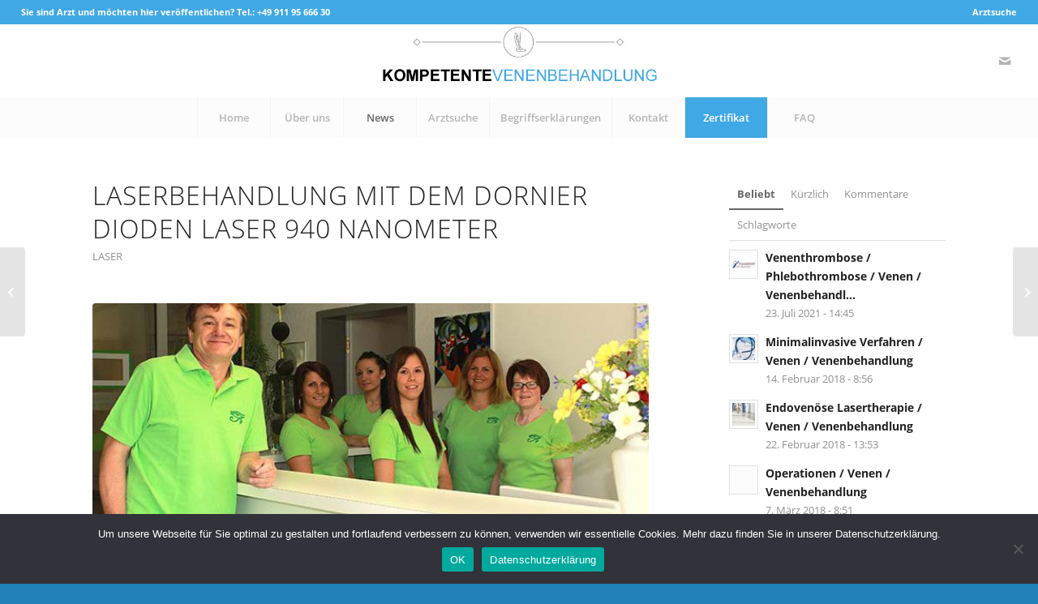

--- FILE ---
content_type: text/html; charset=UTF-8
request_url: https://www.kompetente-venenbehandlung.de/laserbehandlung-mit-dem-dornier-dioden-laser-940-nanometer/
body_size: 16182
content:
<!DOCTYPE html>
<html dir="ltr" lang="de" prefix="og: https://ogp.me/ns#" class="html_stretched responsive av-preloader-disabled  html_header_top html_logo_center html_bottom_nav_header html_menu_right html_slim html_header_sticky_disabled html_header_shrinking_disabled html_header_topbar_active html_mobile_menu_tablet html_header_searchicon_disabled html_content_align_center html_header_unstick_top_disabled html_header_stretch html_minimal_header html_elegant-blog html_modern-blog html_av-submenu-hidden html_av-submenu-display-click html_av-overlay-side html_av-overlay-side-classic html_av-submenu-noclone html_entry_id_4240 av-cookies-no-cookie-consent av-no-preview av-default-lightbox html_text_menu_active av-mobile-menu-switch-default">
<head>
<meta charset="UTF-8" />
<meta name="robots" content="index, follow" />


<!-- mobile setting -->
<meta name="viewport" content="width=device-width, initial-scale=1">

<!-- Scripts/CSS and wp_head hook -->
<title>Laserbehandlung mit dem Dornier Dioden Laser 940 Nanometer | kompetente-venenbehandlung.de</title>
	<style>img:is([sizes="auto" i], [sizes^="auto," i]) { contain-intrinsic-size: 3000px 1500px }</style>
	
		<!-- All in One SEO 4.9.0 - aioseo.com -->
	<meta name="robots" content="max-image-preview:large" />
	<meta name="author" content="ms"/>
	<link rel="canonical" href="https://www.kompetente-venenbehandlung.de/laserbehandlung-mit-dem-dornier-dioden-laser-940-nanometer/" />
	<meta name="generator" content="All in One SEO (AIOSEO) 4.9.0" />
		<meta property="og:locale" content="de_DE" />
		<meta property="og:site_name" content="kompetente-venenbehandlung.de | Das Venen Portal für Patienten" />
		<meta property="og:type" content="article" />
		<meta property="og:title" content="Laserbehandlung mit dem Dornier Dioden Laser 940 Nanometer | kompetente-venenbehandlung.de" />
		<meta property="og:url" content="https://www.kompetente-venenbehandlung.de/laserbehandlung-mit-dem-dornier-dioden-laser-940-nanometer/" />
		<meta property="article:published_time" content="2018-10-09T06:08:44+00:00" />
		<meta property="article:modified_time" content="2018-11-14T15:29:24+00:00" />
		<meta name="twitter:card" content="summary" />
		<meta name="twitter:title" content="Laserbehandlung mit dem Dornier Dioden Laser 940 Nanometer | kompetente-venenbehandlung.de" />
		<script type="application/ld+json" class="aioseo-schema">
			{"@context":"https:\/\/schema.org","@graph":[{"@type":"Article","@id":"https:\/\/www.kompetente-venenbehandlung.de\/laserbehandlung-mit-dem-dornier-dioden-laser-940-nanometer\/#article","name":"Laserbehandlung mit dem Dornier Dioden Laser 940 Nanometer | kompetente-venenbehandlung.de","headline":"Laserbehandlung mit dem Dornier Dioden Laser 940 Nanometer","author":{"@id":"https:\/\/www.kompetente-venenbehandlung.de\/author\/ms\/#author"},"publisher":{"@id":"https:\/\/www.kompetente-venenbehandlung.de\/#organization"},"image":{"@type":"ImageObject","url":"https:\/\/www.kompetente-venenbehandlung.de\/wp-content\/uploads\/2016\/10\/praxisklinik-nabburg.jpg","width":658,"height":445},"datePublished":"2018-10-09T08:08:44+02:00","dateModified":"2018-11-14T16:29:24+01:00","inLanguage":"de-DE","mainEntityOfPage":{"@id":"https:\/\/www.kompetente-venenbehandlung.de\/laserbehandlung-mit-dem-dornier-dioden-laser-940-nanometer\/#webpage"},"isPartOf":{"@id":"https:\/\/www.kompetente-venenbehandlung.de\/laserbehandlung-mit-dem-dornier-dioden-laser-940-nanometer\/#webpage"},"articleSection":"Laser"},{"@type":"BreadcrumbList","@id":"https:\/\/www.kompetente-venenbehandlung.de\/laserbehandlung-mit-dem-dornier-dioden-laser-940-nanometer\/#breadcrumblist","itemListElement":[{"@type":"ListItem","@id":"https:\/\/www.kompetente-venenbehandlung.de#listItem","position":1,"name":"Home","item":"https:\/\/www.kompetente-venenbehandlung.de","nextItem":{"@type":"ListItem","@id":"https:\/\/www.kompetente-venenbehandlung.de\/category\/laser\/#listItem","name":"Laser"}},{"@type":"ListItem","@id":"https:\/\/www.kompetente-venenbehandlung.de\/category\/laser\/#listItem","position":2,"name":"Laser","item":"https:\/\/www.kompetente-venenbehandlung.de\/category\/laser\/","nextItem":{"@type":"ListItem","@id":"https:\/\/www.kompetente-venenbehandlung.de\/laserbehandlung-mit-dem-dornier-dioden-laser-940-nanometer\/#listItem","name":"Laserbehandlung mit dem Dornier Dioden Laser 940 Nanometer"},"previousItem":{"@type":"ListItem","@id":"https:\/\/www.kompetente-venenbehandlung.de#listItem","name":"Home"}},{"@type":"ListItem","@id":"https:\/\/www.kompetente-venenbehandlung.de\/laserbehandlung-mit-dem-dornier-dioden-laser-940-nanometer\/#listItem","position":3,"name":"Laserbehandlung mit dem Dornier Dioden Laser 940 Nanometer","previousItem":{"@type":"ListItem","@id":"https:\/\/www.kompetente-venenbehandlung.de\/category\/laser\/#listItem","name":"Laser"}}]},{"@type":"Organization","@id":"https:\/\/www.kompetente-venenbehandlung.de\/#organization","name":"kompetente-venenbehandlung.de","description":"Das Venen Portal f\u00fcr Patienten","url":"https:\/\/www.kompetente-venenbehandlung.de\/"},{"@type":"Person","@id":"https:\/\/www.kompetente-venenbehandlung.de\/author\/ms\/#author","url":"https:\/\/www.kompetente-venenbehandlung.de\/author\/ms\/","name":"ms"},{"@type":"WebPage","@id":"https:\/\/www.kompetente-venenbehandlung.de\/laserbehandlung-mit-dem-dornier-dioden-laser-940-nanometer\/#webpage","url":"https:\/\/www.kompetente-venenbehandlung.de\/laserbehandlung-mit-dem-dornier-dioden-laser-940-nanometer\/","name":"Laserbehandlung mit dem Dornier Dioden Laser 940 Nanometer | kompetente-venenbehandlung.de","inLanguage":"de-DE","isPartOf":{"@id":"https:\/\/www.kompetente-venenbehandlung.de\/#website"},"breadcrumb":{"@id":"https:\/\/www.kompetente-venenbehandlung.de\/laserbehandlung-mit-dem-dornier-dioden-laser-940-nanometer\/#breadcrumblist"},"author":{"@id":"https:\/\/www.kompetente-venenbehandlung.de\/author\/ms\/#author"},"creator":{"@id":"https:\/\/www.kompetente-venenbehandlung.de\/author\/ms\/#author"},"image":{"@type":"ImageObject","url":"https:\/\/www.kompetente-venenbehandlung.de\/wp-content\/uploads\/2016\/10\/praxisklinik-nabburg.jpg","@id":"https:\/\/www.kompetente-venenbehandlung.de\/laserbehandlung-mit-dem-dornier-dioden-laser-940-nanometer\/#mainImage","width":658,"height":445},"primaryImageOfPage":{"@id":"https:\/\/www.kompetente-venenbehandlung.de\/laserbehandlung-mit-dem-dornier-dioden-laser-940-nanometer\/#mainImage"},"datePublished":"2018-10-09T08:08:44+02:00","dateModified":"2018-11-14T16:29:24+01:00"},{"@type":"WebSite","@id":"https:\/\/www.kompetente-venenbehandlung.de\/#website","url":"https:\/\/www.kompetente-venenbehandlung.de\/","name":"kompetente-venenbehandlung.de","description":"Das Venen Portal f\u00fcr Patienten","inLanguage":"de-DE","publisher":{"@id":"https:\/\/www.kompetente-venenbehandlung.de\/#organization"}}]}
		</script>
		<!-- All in One SEO -->

<link rel="alternate" type="application/rss+xml" title="kompetente-venenbehandlung.de &raquo; Feed" href="https://www.kompetente-venenbehandlung.de/feed/" />
<link rel="alternate" type="application/rss+xml" title="kompetente-venenbehandlung.de &raquo; Kommentar-Feed" href="https://www.kompetente-venenbehandlung.de/comments/feed/" />
<script type="text/javascript">
/* <![CDATA[ */
window._wpemojiSettings = {"baseUrl":"https:\/\/s.w.org\/images\/core\/emoji\/16.0.1\/72x72\/","ext":".png","svgUrl":"https:\/\/s.w.org\/images\/core\/emoji\/16.0.1\/svg\/","svgExt":".svg","source":{"concatemoji":"https:\/\/www.kompetente-venenbehandlung.de\/wp-includes\/js\/wp-emoji-release.min.js?ver=86f935f8e29e5e7ef51494350d557bfc"}};
/*! This file is auto-generated */
!function(s,n){var o,i,e;function c(e){try{var t={supportTests:e,timestamp:(new Date).valueOf()};sessionStorage.setItem(o,JSON.stringify(t))}catch(e){}}function p(e,t,n){e.clearRect(0,0,e.canvas.width,e.canvas.height),e.fillText(t,0,0);var t=new Uint32Array(e.getImageData(0,0,e.canvas.width,e.canvas.height).data),a=(e.clearRect(0,0,e.canvas.width,e.canvas.height),e.fillText(n,0,0),new Uint32Array(e.getImageData(0,0,e.canvas.width,e.canvas.height).data));return t.every(function(e,t){return e===a[t]})}function u(e,t){e.clearRect(0,0,e.canvas.width,e.canvas.height),e.fillText(t,0,0);for(var n=e.getImageData(16,16,1,1),a=0;a<n.data.length;a++)if(0!==n.data[a])return!1;return!0}function f(e,t,n,a){switch(t){case"flag":return n(e,"\ud83c\udff3\ufe0f\u200d\u26a7\ufe0f","\ud83c\udff3\ufe0f\u200b\u26a7\ufe0f")?!1:!n(e,"\ud83c\udde8\ud83c\uddf6","\ud83c\udde8\u200b\ud83c\uddf6")&&!n(e,"\ud83c\udff4\udb40\udc67\udb40\udc62\udb40\udc65\udb40\udc6e\udb40\udc67\udb40\udc7f","\ud83c\udff4\u200b\udb40\udc67\u200b\udb40\udc62\u200b\udb40\udc65\u200b\udb40\udc6e\u200b\udb40\udc67\u200b\udb40\udc7f");case"emoji":return!a(e,"\ud83e\udedf")}return!1}function g(e,t,n,a){var r="undefined"!=typeof WorkerGlobalScope&&self instanceof WorkerGlobalScope?new OffscreenCanvas(300,150):s.createElement("canvas"),o=r.getContext("2d",{willReadFrequently:!0}),i=(o.textBaseline="top",o.font="600 32px Arial",{});return e.forEach(function(e){i[e]=t(o,e,n,a)}),i}function t(e){var t=s.createElement("script");t.src=e,t.defer=!0,s.head.appendChild(t)}"undefined"!=typeof Promise&&(o="wpEmojiSettingsSupports",i=["flag","emoji"],n.supports={everything:!0,everythingExceptFlag:!0},e=new Promise(function(e){s.addEventListener("DOMContentLoaded",e,{once:!0})}),new Promise(function(t){var n=function(){try{var e=JSON.parse(sessionStorage.getItem(o));if("object"==typeof e&&"number"==typeof e.timestamp&&(new Date).valueOf()<e.timestamp+604800&&"object"==typeof e.supportTests)return e.supportTests}catch(e){}return null}();if(!n){if("undefined"!=typeof Worker&&"undefined"!=typeof OffscreenCanvas&&"undefined"!=typeof URL&&URL.createObjectURL&&"undefined"!=typeof Blob)try{var e="postMessage("+g.toString()+"("+[JSON.stringify(i),f.toString(),p.toString(),u.toString()].join(",")+"));",a=new Blob([e],{type:"text/javascript"}),r=new Worker(URL.createObjectURL(a),{name:"wpTestEmojiSupports"});return void(r.onmessage=function(e){c(n=e.data),r.terminate(),t(n)})}catch(e){}c(n=g(i,f,p,u))}t(n)}).then(function(e){for(var t in e)n.supports[t]=e[t],n.supports.everything=n.supports.everything&&n.supports[t],"flag"!==t&&(n.supports.everythingExceptFlag=n.supports.everythingExceptFlag&&n.supports[t]);n.supports.everythingExceptFlag=n.supports.everythingExceptFlag&&!n.supports.flag,n.DOMReady=!1,n.readyCallback=function(){n.DOMReady=!0}}).then(function(){return e}).then(function(){var e;n.supports.everything||(n.readyCallback(),(e=n.source||{}).concatemoji?t(e.concatemoji):e.wpemoji&&e.twemoji&&(t(e.twemoji),t(e.wpemoji)))}))}((window,document),window._wpemojiSettings);
/* ]]> */
</script>
<link rel='stylesheet' id='avia-grid-css' href='https://www.kompetente-venenbehandlung.de/wp-content/themes/enfold/css/grid.css?ver=5.7.1' type='text/css' media='all' />
<link rel='stylesheet' id='avia-base-css' href='https://www.kompetente-venenbehandlung.de/wp-content/themes/enfold/css/base.css?ver=5.7.1' type='text/css' media='all' />
<link rel='stylesheet' id='avia-layout-css' href='https://www.kompetente-venenbehandlung.de/wp-content/themes/enfold/css/layout.css?ver=5.7.1' type='text/css' media='all' />
<link rel='stylesheet' id='avia-module-audioplayer-css' href='https://www.kompetente-venenbehandlung.de/wp-content/themes/enfold/config-templatebuilder/avia-shortcodes/audio-player/audio-player.css?ver=5.7.1' type='text/css' media='all' />
<link rel='stylesheet' id='avia-module-blog-css' href='https://www.kompetente-venenbehandlung.de/wp-content/themes/enfold/config-templatebuilder/avia-shortcodes/blog/blog.css?ver=5.7.1' type='text/css' media='all' />
<link rel='stylesheet' id='avia-module-postslider-css' href='https://www.kompetente-venenbehandlung.de/wp-content/themes/enfold/config-templatebuilder/avia-shortcodes/postslider/postslider.css?ver=5.7.1' type='text/css' media='all' />
<link rel='stylesheet' id='avia-module-button-css' href='https://www.kompetente-venenbehandlung.de/wp-content/themes/enfold/config-templatebuilder/avia-shortcodes/buttons/buttons.css?ver=5.7.1' type='text/css' media='all' />
<link rel='stylesheet' id='avia-module-buttonrow-css' href='https://www.kompetente-venenbehandlung.de/wp-content/themes/enfold/config-templatebuilder/avia-shortcodes/buttonrow/buttonrow.css?ver=5.7.1' type='text/css' media='all' />
<link rel='stylesheet' id='avia-module-button-fullwidth-css' href='https://www.kompetente-venenbehandlung.de/wp-content/themes/enfold/config-templatebuilder/avia-shortcodes/buttons_fullwidth/buttons_fullwidth.css?ver=5.7.1' type='text/css' media='all' />
<link rel='stylesheet' id='avia-module-catalogue-css' href='https://www.kompetente-venenbehandlung.de/wp-content/themes/enfold/config-templatebuilder/avia-shortcodes/catalogue/catalogue.css?ver=5.7.1' type='text/css' media='all' />
<link rel='stylesheet' id='avia-module-comments-css' href='https://www.kompetente-venenbehandlung.de/wp-content/themes/enfold/config-templatebuilder/avia-shortcodes/comments/comments.css?ver=5.7.1' type='text/css' media='all' />
<link rel='stylesheet' id='avia-module-contact-css' href='https://www.kompetente-venenbehandlung.de/wp-content/themes/enfold/config-templatebuilder/avia-shortcodes/contact/contact.css?ver=5.7.1' type='text/css' media='all' />
<link rel='stylesheet' id='avia-module-slideshow-css' href='https://www.kompetente-venenbehandlung.de/wp-content/themes/enfold/config-templatebuilder/avia-shortcodes/slideshow/slideshow.css?ver=5.7.1' type='text/css' media='all' />
<link rel='stylesheet' id='avia-module-slideshow-contentpartner-css' href='https://www.kompetente-venenbehandlung.de/wp-content/themes/enfold/config-templatebuilder/avia-shortcodes/contentslider/contentslider.css?ver=5.7.1' type='text/css' media='all' />
<link rel='stylesheet' id='avia-module-countdown-css' href='https://www.kompetente-venenbehandlung.de/wp-content/themes/enfold/config-templatebuilder/avia-shortcodes/countdown/countdown.css?ver=5.7.1' type='text/css' media='all' />
<link rel='stylesheet' id='avia-module-gallery-css' href='https://www.kompetente-venenbehandlung.de/wp-content/themes/enfold/config-templatebuilder/avia-shortcodes/gallery/gallery.css?ver=5.7.1' type='text/css' media='all' />
<link rel='stylesheet' id='avia-module-gallery-hor-css' href='https://www.kompetente-venenbehandlung.de/wp-content/themes/enfold/config-templatebuilder/avia-shortcodes/gallery_horizontal/gallery_horizontal.css?ver=5.7.1' type='text/css' media='all' />
<link rel='stylesheet' id='avia-module-maps-css' href='https://www.kompetente-venenbehandlung.de/wp-content/themes/enfold/config-templatebuilder/avia-shortcodes/google_maps/google_maps.css?ver=5.7.1' type='text/css' media='all' />
<link rel='stylesheet' id='avia-module-gridrow-css' href='https://www.kompetente-venenbehandlung.de/wp-content/themes/enfold/config-templatebuilder/avia-shortcodes/grid_row/grid_row.css?ver=5.7.1' type='text/css' media='all' />
<link rel='stylesheet' id='avia-module-heading-css' href='https://www.kompetente-venenbehandlung.de/wp-content/themes/enfold/config-templatebuilder/avia-shortcodes/heading/heading.css?ver=5.7.1' type='text/css' media='all' />
<link rel='stylesheet' id='avia-module-rotator-css' href='https://www.kompetente-venenbehandlung.de/wp-content/themes/enfold/config-templatebuilder/avia-shortcodes/headline_rotator/headline_rotator.css?ver=5.7.1' type='text/css' media='all' />
<link rel='stylesheet' id='avia-module-hr-css' href='https://www.kompetente-venenbehandlung.de/wp-content/themes/enfold/config-templatebuilder/avia-shortcodes/hr/hr.css?ver=5.7.1' type='text/css' media='all' />
<link rel='stylesheet' id='avia-module-icon-css' href='https://www.kompetente-venenbehandlung.de/wp-content/themes/enfold/config-templatebuilder/avia-shortcodes/icon/icon.css?ver=5.7.1' type='text/css' media='all' />
<link rel='stylesheet' id='avia-module-icon-circles-css' href='https://www.kompetente-venenbehandlung.de/wp-content/themes/enfold/config-templatebuilder/avia-shortcodes/icon_circles/icon_circles.css?ver=5.7.1' type='text/css' media='all' />
<link rel='stylesheet' id='avia-module-iconbox-css' href='https://www.kompetente-venenbehandlung.de/wp-content/themes/enfold/config-templatebuilder/avia-shortcodes/iconbox/iconbox.css?ver=5.7.1' type='text/css' media='all' />
<link rel='stylesheet' id='avia-module-icongrid-css' href='https://www.kompetente-venenbehandlung.de/wp-content/themes/enfold/config-templatebuilder/avia-shortcodes/icongrid/icongrid.css?ver=5.7.1' type='text/css' media='all' />
<link rel='stylesheet' id='avia-module-iconlist-css' href='https://www.kompetente-venenbehandlung.de/wp-content/themes/enfold/config-templatebuilder/avia-shortcodes/iconlist/iconlist.css?ver=5.7.1' type='text/css' media='all' />
<link rel='stylesheet' id='avia-module-image-css' href='https://www.kompetente-venenbehandlung.de/wp-content/themes/enfold/config-templatebuilder/avia-shortcodes/image/image.css?ver=5.7.1' type='text/css' media='all' />
<link rel='stylesheet' id='avia-module-image-diff-css' href='https://www.kompetente-venenbehandlung.de/wp-content/themes/enfold/config-templatebuilder/avia-shortcodes/image_diff/image_diff.css?ver=5.7.1' type='text/css' media='all' />
<link rel='stylesheet' id='avia-module-hotspot-css' href='https://www.kompetente-venenbehandlung.de/wp-content/themes/enfold/config-templatebuilder/avia-shortcodes/image_hotspots/image_hotspots.css?ver=5.7.1' type='text/css' media='all' />
<link rel='stylesheet' id='avia-module-sc-lottie-animation-css' href='https://www.kompetente-venenbehandlung.de/wp-content/themes/enfold/config-templatebuilder/avia-shortcodes/lottie_animation/lottie_animation.css?ver=5.7.1' type='text/css' media='all' />
<link rel='stylesheet' id='avia-module-magazine-css' href='https://www.kompetente-venenbehandlung.de/wp-content/themes/enfold/config-templatebuilder/avia-shortcodes/magazine/magazine.css?ver=5.7.1' type='text/css' media='all' />
<link rel='stylesheet' id='avia-module-masonry-css' href='https://www.kompetente-venenbehandlung.de/wp-content/themes/enfold/config-templatebuilder/avia-shortcodes/masonry_entries/masonry_entries.css?ver=5.7.1' type='text/css' media='all' />
<link rel='stylesheet' id='avia-siteloader-css' href='https://www.kompetente-venenbehandlung.de/wp-content/themes/enfold/css/avia-snippet-site-preloader.css?ver=5.7.1' type='text/css' media='all' />
<link rel='stylesheet' id='avia-module-menu-css' href='https://www.kompetente-venenbehandlung.de/wp-content/themes/enfold/config-templatebuilder/avia-shortcodes/menu/menu.css?ver=5.7.1' type='text/css' media='all' />
<link rel='stylesheet' id='avia-module-notification-css' href='https://www.kompetente-venenbehandlung.de/wp-content/themes/enfold/config-templatebuilder/avia-shortcodes/notification/notification.css?ver=5.7.1' type='text/css' media='all' />
<link rel='stylesheet' id='avia-module-numbers-css' href='https://www.kompetente-venenbehandlung.de/wp-content/themes/enfold/config-templatebuilder/avia-shortcodes/numbers/numbers.css?ver=5.7.1' type='text/css' media='all' />
<link rel='stylesheet' id='avia-module-portfolio-css' href='https://www.kompetente-venenbehandlung.de/wp-content/themes/enfold/config-templatebuilder/avia-shortcodes/portfolio/portfolio.css?ver=5.7.1' type='text/css' media='all' />
<link rel='stylesheet' id='avia-module-post-metadata-css' href='https://www.kompetente-venenbehandlung.de/wp-content/themes/enfold/config-templatebuilder/avia-shortcodes/post_metadata/post_metadata.css?ver=5.7.1' type='text/css' media='all' />
<link rel='stylesheet' id='avia-module-progress-bar-css' href='https://www.kompetente-venenbehandlung.de/wp-content/themes/enfold/config-templatebuilder/avia-shortcodes/progressbar/progressbar.css?ver=5.7.1' type='text/css' media='all' />
<link rel='stylesheet' id='avia-module-promobox-css' href='https://www.kompetente-venenbehandlung.de/wp-content/themes/enfold/config-templatebuilder/avia-shortcodes/promobox/promobox.css?ver=5.7.1' type='text/css' media='all' />
<link rel='stylesheet' id='avia-sc-search-css' href='https://www.kompetente-venenbehandlung.de/wp-content/themes/enfold/config-templatebuilder/avia-shortcodes/search/search.css?ver=5.7.1' type='text/css' media='all' />
<link rel='stylesheet' id='avia-module-slideshow-accordion-css' href='https://www.kompetente-venenbehandlung.de/wp-content/themes/enfold/config-templatebuilder/avia-shortcodes/slideshow_accordion/slideshow_accordion.css?ver=5.7.1' type='text/css' media='all' />
<link rel='stylesheet' id='avia-module-slideshow-feature-image-css' href='https://www.kompetente-venenbehandlung.de/wp-content/themes/enfold/config-templatebuilder/avia-shortcodes/slideshow_feature_image/slideshow_feature_image.css?ver=5.7.1' type='text/css' media='all' />
<link rel='stylesheet' id='avia-module-slideshow-fullsize-css' href='https://www.kompetente-venenbehandlung.de/wp-content/themes/enfold/config-templatebuilder/avia-shortcodes/slideshow_fullsize/slideshow_fullsize.css?ver=5.7.1' type='text/css' media='all' />
<link rel='stylesheet' id='avia-module-slideshow-fullscreen-css' href='https://www.kompetente-venenbehandlung.de/wp-content/themes/enfold/config-templatebuilder/avia-shortcodes/slideshow_fullscreen/slideshow_fullscreen.css?ver=5.7.1' type='text/css' media='all' />
<link rel='stylesheet' id='avia-module-social-css' href='https://www.kompetente-venenbehandlung.de/wp-content/themes/enfold/config-templatebuilder/avia-shortcodes/social_share/social_share.css?ver=5.7.1' type='text/css' media='all' />
<link rel='stylesheet' id='avia-module-tabsection-css' href='https://www.kompetente-venenbehandlung.de/wp-content/themes/enfold/config-templatebuilder/avia-shortcodes/tab_section/tab_section.css?ver=5.7.1' type='text/css' media='all' />
<link rel='stylesheet' id='avia-module-table-css' href='https://www.kompetente-venenbehandlung.de/wp-content/themes/enfold/config-templatebuilder/avia-shortcodes/table/table.css?ver=5.7.1' type='text/css' media='all' />
<link rel='stylesheet' id='avia-module-tabs-css' href='https://www.kompetente-venenbehandlung.de/wp-content/themes/enfold/config-templatebuilder/avia-shortcodes/tabs/tabs.css?ver=5.7.1' type='text/css' media='all' />
<link rel='stylesheet' id='avia-module-team-css' href='https://www.kompetente-venenbehandlung.de/wp-content/themes/enfold/config-templatebuilder/avia-shortcodes/team/team.css?ver=5.7.1' type='text/css' media='all' />
<link rel='stylesheet' id='avia-module-testimonials-css' href='https://www.kompetente-venenbehandlung.de/wp-content/themes/enfold/config-templatebuilder/avia-shortcodes/testimonials/testimonials.css?ver=5.7.1' type='text/css' media='all' />
<link rel='stylesheet' id='avia-module-timeline-css' href='https://www.kompetente-venenbehandlung.de/wp-content/themes/enfold/config-templatebuilder/avia-shortcodes/timeline/timeline.css?ver=5.7.1' type='text/css' media='all' />
<link rel='stylesheet' id='avia-module-toggles-css' href='https://www.kompetente-venenbehandlung.de/wp-content/themes/enfold/config-templatebuilder/avia-shortcodes/toggles/toggles.css?ver=5.7.1' type='text/css' media='all' />
<link rel='stylesheet' id='avia-module-video-css' href='https://www.kompetente-venenbehandlung.de/wp-content/themes/enfold/config-templatebuilder/avia-shortcodes/video/video.css?ver=5.7.1' type='text/css' media='all' />
<style id='wp-emoji-styles-inline-css' type='text/css'>

	img.wp-smiley, img.emoji {
		display: inline !important;
		border: none !important;
		box-shadow: none !important;
		height: 1em !important;
		width: 1em !important;
		margin: 0 0.07em !important;
		vertical-align: -0.1em !important;
		background: none !important;
		padding: 0 !important;
	}
</style>
<link rel='stylesheet' id='wp-block-library-css' href='https://www.kompetente-venenbehandlung.de/wp-includes/css/dist/block-library/style.min.css?ver=86f935f8e29e5e7ef51494350d557bfc' type='text/css' media='all' />
<link rel='stylesheet' id='aioseo/css/src/vue/standalone/blocks/table-of-contents/global.scss-css' href='https://www.kompetente-venenbehandlung.de/wp-content/plugins/all-in-one-seo-pack/dist/Lite/assets/css/table-of-contents/global.e90f6d47.css?ver=4.9.0' type='text/css' media='all' />
<style id='global-styles-inline-css' type='text/css'>
:root{--wp--preset--aspect-ratio--square: 1;--wp--preset--aspect-ratio--4-3: 4/3;--wp--preset--aspect-ratio--3-4: 3/4;--wp--preset--aspect-ratio--3-2: 3/2;--wp--preset--aspect-ratio--2-3: 2/3;--wp--preset--aspect-ratio--16-9: 16/9;--wp--preset--aspect-ratio--9-16: 9/16;--wp--preset--color--black: #000000;--wp--preset--color--cyan-bluish-gray: #abb8c3;--wp--preset--color--white: #ffffff;--wp--preset--color--pale-pink: #f78da7;--wp--preset--color--vivid-red: #cf2e2e;--wp--preset--color--luminous-vivid-orange: #ff6900;--wp--preset--color--luminous-vivid-amber: #fcb900;--wp--preset--color--light-green-cyan: #7bdcb5;--wp--preset--color--vivid-green-cyan: #00d084;--wp--preset--color--pale-cyan-blue: #8ed1fc;--wp--preset--color--vivid-cyan-blue: #0693e3;--wp--preset--color--vivid-purple: #9b51e0;--wp--preset--color--metallic-red: #b02b2c;--wp--preset--color--maximum-yellow-red: #edae44;--wp--preset--color--yellow-sun: #eeee22;--wp--preset--color--palm-leaf: #83a846;--wp--preset--color--aero: #7bb0e7;--wp--preset--color--old-lavender: #745f7e;--wp--preset--color--steel-teal: #5f8789;--wp--preset--color--raspberry-pink: #d65799;--wp--preset--color--medium-turquoise: #4ecac2;--wp--preset--gradient--vivid-cyan-blue-to-vivid-purple: linear-gradient(135deg,rgba(6,147,227,1) 0%,rgb(155,81,224) 100%);--wp--preset--gradient--light-green-cyan-to-vivid-green-cyan: linear-gradient(135deg,rgb(122,220,180) 0%,rgb(0,208,130) 100%);--wp--preset--gradient--luminous-vivid-amber-to-luminous-vivid-orange: linear-gradient(135deg,rgba(252,185,0,1) 0%,rgba(255,105,0,1) 100%);--wp--preset--gradient--luminous-vivid-orange-to-vivid-red: linear-gradient(135deg,rgba(255,105,0,1) 0%,rgb(207,46,46) 100%);--wp--preset--gradient--very-light-gray-to-cyan-bluish-gray: linear-gradient(135deg,rgb(238,238,238) 0%,rgb(169,184,195) 100%);--wp--preset--gradient--cool-to-warm-spectrum: linear-gradient(135deg,rgb(74,234,220) 0%,rgb(151,120,209) 20%,rgb(207,42,186) 40%,rgb(238,44,130) 60%,rgb(251,105,98) 80%,rgb(254,248,76) 100%);--wp--preset--gradient--blush-light-purple: linear-gradient(135deg,rgb(255,206,236) 0%,rgb(152,150,240) 100%);--wp--preset--gradient--blush-bordeaux: linear-gradient(135deg,rgb(254,205,165) 0%,rgb(254,45,45) 50%,rgb(107,0,62) 100%);--wp--preset--gradient--luminous-dusk: linear-gradient(135deg,rgb(255,203,112) 0%,rgb(199,81,192) 50%,rgb(65,88,208) 100%);--wp--preset--gradient--pale-ocean: linear-gradient(135deg,rgb(255,245,203) 0%,rgb(182,227,212) 50%,rgb(51,167,181) 100%);--wp--preset--gradient--electric-grass: linear-gradient(135deg,rgb(202,248,128) 0%,rgb(113,206,126) 100%);--wp--preset--gradient--midnight: linear-gradient(135deg,rgb(2,3,129) 0%,rgb(40,116,252) 100%);--wp--preset--font-size--small: 1rem;--wp--preset--font-size--medium: 1.125rem;--wp--preset--font-size--large: 1.75rem;--wp--preset--font-size--x-large: clamp(1.75rem, 3vw, 2.25rem);--wp--preset--spacing--20: 0.44rem;--wp--preset--spacing--30: 0.67rem;--wp--preset--spacing--40: 1rem;--wp--preset--spacing--50: 1.5rem;--wp--preset--spacing--60: 2.25rem;--wp--preset--spacing--70: 3.38rem;--wp--preset--spacing--80: 5.06rem;--wp--preset--shadow--natural: 6px 6px 9px rgba(0, 0, 0, 0.2);--wp--preset--shadow--deep: 12px 12px 50px rgba(0, 0, 0, 0.4);--wp--preset--shadow--sharp: 6px 6px 0px rgba(0, 0, 0, 0.2);--wp--preset--shadow--outlined: 6px 6px 0px -3px rgba(255, 255, 255, 1), 6px 6px rgba(0, 0, 0, 1);--wp--preset--shadow--crisp: 6px 6px 0px rgba(0, 0, 0, 1);}:root { --wp--style--global--content-size: 800px;--wp--style--global--wide-size: 1130px; }:where(body) { margin: 0; }.wp-site-blocks > .alignleft { float: left; margin-right: 2em; }.wp-site-blocks > .alignright { float: right; margin-left: 2em; }.wp-site-blocks > .aligncenter { justify-content: center; margin-left: auto; margin-right: auto; }:where(.is-layout-flex){gap: 0.5em;}:where(.is-layout-grid){gap: 0.5em;}.is-layout-flow > .alignleft{float: left;margin-inline-start: 0;margin-inline-end: 2em;}.is-layout-flow > .alignright{float: right;margin-inline-start: 2em;margin-inline-end: 0;}.is-layout-flow > .aligncenter{margin-left: auto !important;margin-right: auto !important;}.is-layout-constrained > .alignleft{float: left;margin-inline-start: 0;margin-inline-end: 2em;}.is-layout-constrained > .alignright{float: right;margin-inline-start: 2em;margin-inline-end: 0;}.is-layout-constrained > .aligncenter{margin-left: auto !important;margin-right: auto !important;}.is-layout-constrained > :where(:not(.alignleft):not(.alignright):not(.alignfull)){max-width: var(--wp--style--global--content-size);margin-left: auto !important;margin-right: auto !important;}.is-layout-constrained > .alignwide{max-width: var(--wp--style--global--wide-size);}body .is-layout-flex{display: flex;}.is-layout-flex{flex-wrap: wrap;align-items: center;}.is-layout-flex > :is(*, div){margin: 0;}body .is-layout-grid{display: grid;}.is-layout-grid > :is(*, div){margin: 0;}body{padding-top: 0px;padding-right: 0px;padding-bottom: 0px;padding-left: 0px;}a:where(:not(.wp-element-button)){text-decoration: underline;}:root :where(.wp-element-button, .wp-block-button__link){background-color: #32373c;border-width: 0;color: #fff;font-family: inherit;font-size: inherit;line-height: inherit;padding: calc(0.667em + 2px) calc(1.333em + 2px);text-decoration: none;}.has-black-color{color: var(--wp--preset--color--black) !important;}.has-cyan-bluish-gray-color{color: var(--wp--preset--color--cyan-bluish-gray) !important;}.has-white-color{color: var(--wp--preset--color--white) !important;}.has-pale-pink-color{color: var(--wp--preset--color--pale-pink) !important;}.has-vivid-red-color{color: var(--wp--preset--color--vivid-red) !important;}.has-luminous-vivid-orange-color{color: var(--wp--preset--color--luminous-vivid-orange) !important;}.has-luminous-vivid-amber-color{color: var(--wp--preset--color--luminous-vivid-amber) !important;}.has-light-green-cyan-color{color: var(--wp--preset--color--light-green-cyan) !important;}.has-vivid-green-cyan-color{color: var(--wp--preset--color--vivid-green-cyan) !important;}.has-pale-cyan-blue-color{color: var(--wp--preset--color--pale-cyan-blue) !important;}.has-vivid-cyan-blue-color{color: var(--wp--preset--color--vivid-cyan-blue) !important;}.has-vivid-purple-color{color: var(--wp--preset--color--vivid-purple) !important;}.has-metallic-red-color{color: var(--wp--preset--color--metallic-red) !important;}.has-maximum-yellow-red-color{color: var(--wp--preset--color--maximum-yellow-red) !important;}.has-yellow-sun-color{color: var(--wp--preset--color--yellow-sun) !important;}.has-palm-leaf-color{color: var(--wp--preset--color--palm-leaf) !important;}.has-aero-color{color: var(--wp--preset--color--aero) !important;}.has-old-lavender-color{color: var(--wp--preset--color--old-lavender) !important;}.has-steel-teal-color{color: var(--wp--preset--color--steel-teal) !important;}.has-raspberry-pink-color{color: var(--wp--preset--color--raspberry-pink) !important;}.has-medium-turquoise-color{color: var(--wp--preset--color--medium-turquoise) !important;}.has-black-background-color{background-color: var(--wp--preset--color--black) !important;}.has-cyan-bluish-gray-background-color{background-color: var(--wp--preset--color--cyan-bluish-gray) !important;}.has-white-background-color{background-color: var(--wp--preset--color--white) !important;}.has-pale-pink-background-color{background-color: var(--wp--preset--color--pale-pink) !important;}.has-vivid-red-background-color{background-color: var(--wp--preset--color--vivid-red) !important;}.has-luminous-vivid-orange-background-color{background-color: var(--wp--preset--color--luminous-vivid-orange) !important;}.has-luminous-vivid-amber-background-color{background-color: var(--wp--preset--color--luminous-vivid-amber) !important;}.has-light-green-cyan-background-color{background-color: var(--wp--preset--color--light-green-cyan) !important;}.has-vivid-green-cyan-background-color{background-color: var(--wp--preset--color--vivid-green-cyan) !important;}.has-pale-cyan-blue-background-color{background-color: var(--wp--preset--color--pale-cyan-blue) !important;}.has-vivid-cyan-blue-background-color{background-color: var(--wp--preset--color--vivid-cyan-blue) !important;}.has-vivid-purple-background-color{background-color: var(--wp--preset--color--vivid-purple) !important;}.has-metallic-red-background-color{background-color: var(--wp--preset--color--metallic-red) !important;}.has-maximum-yellow-red-background-color{background-color: var(--wp--preset--color--maximum-yellow-red) !important;}.has-yellow-sun-background-color{background-color: var(--wp--preset--color--yellow-sun) !important;}.has-palm-leaf-background-color{background-color: var(--wp--preset--color--palm-leaf) !important;}.has-aero-background-color{background-color: var(--wp--preset--color--aero) !important;}.has-old-lavender-background-color{background-color: var(--wp--preset--color--old-lavender) !important;}.has-steel-teal-background-color{background-color: var(--wp--preset--color--steel-teal) !important;}.has-raspberry-pink-background-color{background-color: var(--wp--preset--color--raspberry-pink) !important;}.has-medium-turquoise-background-color{background-color: var(--wp--preset--color--medium-turquoise) !important;}.has-black-border-color{border-color: var(--wp--preset--color--black) !important;}.has-cyan-bluish-gray-border-color{border-color: var(--wp--preset--color--cyan-bluish-gray) !important;}.has-white-border-color{border-color: var(--wp--preset--color--white) !important;}.has-pale-pink-border-color{border-color: var(--wp--preset--color--pale-pink) !important;}.has-vivid-red-border-color{border-color: var(--wp--preset--color--vivid-red) !important;}.has-luminous-vivid-orange-border-color{border-color: var(--wp--preset--color--luminous-vivid-orange) !important;}.has-luminous-vivid-amber-border-color{border-color: var(--wp--preset--color--luminous-vivid-amber) !important;}.has-light-green-cyan-border-color{border-color: var(--wp--preset--color--light-green-cyan) !important;}.has-vivid-green-cyan-border-color{border-color: var(--wp--preset--color--vivid-green-cyan) !important;}.has-pale-cyan-blue-border-color{border-color: var(--wp--preset--color--pale-cyan-blue) !important;}.has-vivid-cyan-blue-border-color{border-color: var(--wp--preset--color--vivid-cyan-blue) !important;}.has-vivid-purple-border-color{border-color: var(--wp--preset--color--vivid-purple) !important;}.has-metallic-red-border-color{border-color: var(--wp--preset--color--metallic-red) !important;}.has-maximum-yellow-red-border-color{border-color: var(--wp--preset--color--maximum-yellow-red) !important;}.has-yellow-sun-border-color{border-color: var(--wp--preset--color--yellow-sun) !important;}.has-palm-leaf-border-color{border-color: var(--wp--preset--color--palm-leaf) !important;}.has-aero-border-color{border-color: var(--wp--preset--color--aero) !important;}.has-old-lavender-border-color{border-color: var(--wp--preset--color--old-lavender) !important;}.has-steel-teal-border-color{border-color: var(--wp--preset--color--steel-teal) !important;}.has-raspberry-pink-border-color{border-color: var(--wp--preset--color--raspberry-pink) !important;}.has-medium-turquoise-border-color{border-color: var(--wp--preset--color--medium-turquoise) !important;}.has-vivid-cyan-blue-to-vivid-purple-gradient-background{background: var(--wp--preset--gradient--vivid-cyan-blue-to-vivid-purple) !important;}.has-light-green-cyan-to-vivid-green-cyan-gradient-background{background: var(--wp--preset--gradient--light-green-cyan-to-vivid-green-cyan) !important;}.has-luminous-vivid-amber-to-luminous-vivid-orange-gradient-background{background: var(--wp--preset--gradient--luminous-vivid-amber-to-luminous-vivid-orange) !important;}.has-luminous-vivid-orange-to-vivid-red-gradient-background{background: var(--wp--preset--gradient--luminous-vivid-orange-to-vivid-red) !important;}.has-very-light-gray-to-cyan-bluish-gray-gradient-background{background: var(--wp--preset--gradient--very-light-gray-to-cyan-bluish-gray) !important;}.has-cool-to-warm-spectrum-gradient-background{background: var(--wp--preset--gradient--cool-to-warm-spectrum) !important;}.has-blush-light-purple-gradient-background{background: var(--wp--preset--gradient--blush-light-purple) !important;}.has-blush-bordeaux-gradient-background{background: var(--wp--preset--gradient--blush-bordeaux) !important;}.has-luminous-dusk-gradient-background{background: var(--wp--preset--gradient--luminous-dusk) !important;}.has-pale-ocean-gradient-background{background: var(--wp--preset--gradient--pale-ocean) !important;}.has-electric-grass-gradient-background{background: var(--wp--preset--gradient--electric-grass) !important;}.has-midnight-gradient-background{background: var(--wp--preset--gradient--midnight) !important;}.has-small-font-size{font-size: var(--wp--preset--font-size--small) !important;}.has-medium-font-size{font-size: var(--wp--preset--font-size--medium) !important;}.has-large-font-size{font-size: var(--wp--preset--font-size--large) !important;}.has-x-large-font-size{font-size: var(--wp--preset--font-size--x-large) !important;}
:where(.wp-block-post-template.is-layout-flex){gap: 1.25em;}:where(.wp-block-post-template.is-layout-grid){gap: 1.25em;}
:where(.wp-block-columns.is-layout-flex){gap: 2em;}:where(.wp-block-columns.is-layout-grid){gap: 2em;}
:root :where(.wp-block-pullquote){font-size: 1.5em;line-height: 1.6;}
</style>
<link rel='stylesheet' id='cookie-notice-front-css' href='https://www.kompetente-venenbehandlung.de/wp-content/plugins/cookie-notice/css/front.min.css?ver=2.5.9' type='text/css' media='all' />
<link rel='stylesheet' id='avia-scs-css' href='https://www.kompetente-venenbehandlung.de/wp-content/themes/enfold/css/shortcodes.css?ver=5.7.1' type='text/css' media='all' />
<link rel='stylesheet' id='avia-fold-unfold-css' href='https://www.kompetente-venenbehandlung.de/wp-content/themes/enfold/css/avia-snippet-fold-unfold.css?ver=5.7.1' type='text/css' media='all' />
<link rel='stylesheet' id='avia-popup-css-css' href='https://www.kompetente-venenbehandlung.de/wp-content/themes/enfold/js/aviapopup/magnific-popup.min.css?ver=5.7.1' type='text/css' media='screen' />
<link rel='stylesheet' id='avia-lightbox-css' href='https://www.kompetente-venenbehandlung.de/wp-content/themes/enfold/css/avia-snippet-lightbox.css?ver=5.7.1' type='text/css' media='screen' />
<link rel='stylesheet' id='avia-widget-css-css' href='https://www.kompetente-venenbehandlung.de/wp-content/themes/enfold/css/avia-snippet-widget.css?ver=5.7.1' type='text/css' media='screen' />
<link rel='stylesheet' id='avia-dynamic-css' href='https://www.kompetente-venenbehandlung.de/wp-content/uploads/dynamic_avia/enfold.css?ver=691cd7f7b63ba' type='text/css' media='all' />
<link rel='stylesheet' id='avia-custom-css' href='https://www.kompetente-venenbehandlung.de/wp-content/themes/enfold/css/custom.css?ver=5.7.1' type='text/css' media='all' />
<script type="text/javascript" src="https://www.kompetente-venenbehandlung.de/wp-includes/js/jquery/jquery.min.js?ver=3.7.1" id="jquery-core-js"></script>
<script type="text/javascript" src="https://www.kompetente-venenbehandlung.de/wp-includes/js/jquery/jquery-migrate.min.js?ver=3.4.1" id="jquery-migrate-js"></script>
<script type="text/javascript" src="https://www.kompetente-venenbehandlung.de/wp-content/themes/enfold/js/avia-js.js?ver=5.7.1" id="avia-js-js"></script>
<script type="text/javascript" src="https://www.kompetente-venenbehandlung.de/wp-content/themes/enfold/js/avia-compat.js?ver=5.7.1" id="avia-compat-js"></script>
<link rel="https://api.w.org/" href="https://www.kompetente-venenbehandlung.de/wp-json/" /><link rel="alternate" title="JSON" type="application/json" href="https://www.kompetente-venenbehandlung.de/wp-json/wp/v2/posts/4240" /><link rel="EditURI" type="application/rsd+xml" title="RSD" href="https://www.kompetente-venenbehandlung.de/xmlrpc.php?rsd" />

<link rel='shortlink' href='https://www.kompetente-venenbehandlung.de/?p=4240' />
<link rel="alternate" title="oEmbed (JSON)" type="application/json+oembed" href="https://www.kompetente-venenbehandlung.de/wp-json/oembed/1.0/embed?url=https%3A%2F%2Fwww.kompetente-venenbehandlung.de%2Flaserbehandlung-mit-dem-dornier-dioden-laser-940-nanometer%2F" />
<link rel="alternate" title="oEmbed (XML)" type="text/xml+oembed" href="https://www.kompetente-venenbehandlung.de/wp-json/oembed/1.0/embed?url=https%3A%2F%2Fwww.kompetente-venenbehandlung.de%2Flaserbehandlung-mit-dem-dornier-dioden-laser-940-nanometer%2F&#038;format=xml" />
<link rel="profile" href="https://gmpg.org/xfn/11" />
<link rel="alternate" type="application/rss+xml" title="kompetente-venenbehandlung.de RSS2 Feed" href="https://www.kompetente-venenbehandlung.de/feed/" />
<link rel="pingback" href="https://www.kompetente-venenbehandlung.de/xmlrpc.php" />
<!--[if lt IE 9]><script src="https://www.kompetente-venenbehandlung.de/wp-content/themes/enfold/js/html5shiv.js"></script><![endif]-->

<style type="text/css">
		@font-face {font-family: 'entypo-fontello'; font-weight: normal; font-style: normal; font-display: auto;
		src: url('https://www.kompetente-venenbehandlung.de/wp-content/themes/enfold/config-templatebuilder/avia-template-builder/assets/fonts/entypo-fontello.woff2') format('woff2'),
		url('https://www.kompetente-venenbehandlung.de/wp-content/themes/enfold/config-templatebuilder/avia-template-builder/assets/fonts/entypo-fontello.woff') format('woff'),
		url('https://www.kompetente-venenbehandlung.de/wp-content/themes/enfold/config-templatebuilder/avia-template-builder/assets/fonts/entypo-fontello.ttf') format('truetype'),
		url('https://www.kompetente-venenbehandlung.de/wp-content/themes/enfold/config-templatebuilder/avia-template-builder/assets/fonts/entypo-fontello.svg#entypo-fontello') format('svg'),
		url('https://www.kompetente-venenbehandlung.de/wp-content/themes/enfold/config-templatebuilder/avia-template-builder/assets/fonts/entypo-fontello.eot'),
		url('https://www.kompetente-venenbehandlung.de/wp-content/themes/enfold/config-templatebuilder/avia-template-builder/assets/fonts/entypo-fontello.eot?#iefix') format('embedded-opentype');
		} #top .avia-font-entypo-fontello, body .avia-font-entypo-fontello, html body [data-av_iconfont='entypo-fontello']:before{ font-family: 'entypo-fontello'; }
		
		@font-face {font-family: 'medical'; font-weight: normal; font-style: normal; font-display: auto;
		src: url('https://www.kompetente-venenbehandlung.de/wp-content/uploads/avia_fonts/medical/medical.woff2') format('woff2'),
		url('https://www.kompetente-venenbehandlung.de/wp-content/uploads/avia_fonts/medical/medical.woff') format('woff'),
		url('https://www.kompetente-venenbehandlung.de/wp-content/uploads/avia_fonts/medical/medical.ttf') format('truetype'),
		url('https://www.kompetente-venenbehandlung.de/wp-content/uploads/avia_fonts/medical/medical.svg#medical') format('svg'),
		url('https://www.kompetente-venenbehandlung.de/wp-content/uploads/avia_fonts/medical/medical.eot'),
		url('https://www.kompetente-venenbehandlung.de/wp-content/uploads/avia_fonts/medical/medical.eot?#iefix') format('embedded-opentype');
		} #top .avia-font-medical, body .avia-font-medical, html body [data-av_iconfont='medical']:before{ font-family: 'medical'; }
		</style>
</head>

<body id="top" class="wp-singular post-template-default single single-post postid-4240 single-format-standard wp-theme-enfold stretched no_sidebar_border rtl_columns av-curtain-numeric open-sans-custom open-sans  cookies-not-set avia-responsive-images-support" itemscope="itemscope" itemtype="https://schema.org/WebPage" >

	
	<div id='wrap_all'>

	
<header id='header' class='all_colors header_color light_bg_color  av_header_top av_logo_center av_bottom_nav_header av_menu_right av_slim av_header_sticky_disabled av_header_shrinking_disabled av_header_stretch av_mobile_menu_tablet av_header_searchicon_disabled av_header_unstick_top_disabled av_seperator_big_border av_minimal_header' data-av_shrink_factor='50' role="banner" itemscope="itemscope" itemtype="https://schema.org/WPHeader" >

		<div id='header_meta' class='container_wrap container_wrap_meta  av_icon_active_main av_secondary_right av_extra_header_active av_phone_active_left av_entry_id_4240'>

			      <div class='container'>
			      <nav class='sub_menu'  role="navigation" itemscope="itemscope" itemtype="https://schema.org/SiteNavigationElement" ><ul role="menu" class="menu" id="avia2-menu"><li role="menuitem" id="menu-item-1091" class="menu-item menu-item-type-custom menu-item-object-custom menu-item-1091"><a target="_blank" href="https://arztsuche.kompetente-venenbehandlung.de/venenarzt/" rel="noopener">Arztsuche</a></li>
</ul></nav><div class='phone-info with_nav'><div>Sie sind Arzt und möchten hier veröffentlichen? Tel.: +49 911 95 666 30</div></div>			      </div>
		</div>

		<div  id='header_main' class='container_wrap container_wrap_logo'>

        <div class='container av-logo-container'><div class='inner-container'><span class='logo avia-standard-logo'><a href='https://www.kompetente-venenbehandlung.de/' class='' aria-label='kompetente-venenbehandlung' title='kompetente-venenbehandlung'><img src="https://www.kompetente-venenbehandlung.de/wp-content/uploads/2016/12/kompetente-venenbehandlung.jpg" srcset="https://www.kompetente-venenbehandlung.de/wp-content/uploads/2016/12/kompetente-venenbehandlung.jpg 600w, https://www.kompetente-venenbehandlung.de/wp-content/uploads/2016/12/kompetente-venenbehandlung-300x78.jpg 300w, https://www.kompetente-venenbehandlung.de/wp-content/uploads/2016/12/kompetente-venenbehandlung-450x117.jpg 450w" sizes="(max-width: 600px) 100vw, 600px" height="100" width="300" alt='kompetente-venenbehandlung.de' title='kompetente-venenbehandlung' /></a></span><ul class='noLightbox social_bookmarks icon_count_1'><li class='social_bookmarks_mail av-social-link-mail social_icon_1'><a  aria-label="Link zu Mail" href='/kontakt/' aria-hidden='false' data-av_icon='' data-av_iconfont='entypo-fontello' title='Mail'><span class='avia_hidden_link_text'>Mail</span></a></li></ul></div></div><div id='header_main_alternate' class='container_wrap'><div class='container'><nav class='main_menu' data-selectname='Wähle eine Seite'  role="navigation" itemscope="itemscope" itemtype="https://schema.org/SiteNavigationElement" ><div class="avia-menu av-main-nav-wrap"><ul role="menu" class="menu av-main-nav" id="avia-menu"><li role="menuitem" id="menu-item-1093" class="menu-item menu-item-type-post_type menu-item-object-page menu-item-home menu-item-top-level menu-item-top-level-1"><a href="https://www.kompetente-venenbehandlung.de/" itemprop="url" tabindex="0"><span class="avia-bullet"></span><span class="avia-menu-text">Home</span><span class="avia-menu-fx"><span class="avia-arrow-wrap"><span class="avia-arrow"></span></span></span></a></li>
<li role="menuitem" id="menu-item-4663" class="menu-item menu-item-type-post_type menu-item-object-page menu-item-top-level menu-item-top-level-2"><a href="https://www.kompetente-venenbehandlung.de/ueber-uns/" itemprop="url" tabindex="0"><span class="avia-bullet"></span><span class="avia-menu-text">Über uns</span><span class="avia-menu-fx"><span class="avia-arrow-wrap"><span class="avia-arrow"></span></span></span></a></li>
<li role="menuitem" id="menu-item-1098" class="menu-item menu-item-type-post_type menu-item-object-page menu-item-top-level menu-item-top-level-3 current-menu-item"><a href="https://www.kompetente-venenbehandlung.de/news/" itemprop="url" tabindex="0"><span class="avia-bullet"></span><span class="avia-menu-text">News</span><span class="avia-menu-fx"><span class="avia-arrow-wrap"><span class="avia-arrow"></span></span></span></a></li>
<li role="menuitem" id="menu-item-1119" class="menu-item menu-item-type-custom menu-item-object-custom menu-item-top-level menu-item-top-level-4"><a target="_blank" href="https://arztsuche.kompetente-venenbehandlung.de" itemprop="url" tabindex="0" rel="noopener"><span class="avia-bullet"></span><span class="avia-menu-text">Arztsuche</span><span class="avia-menu-fx"><span class="avia-arrow-wrap"><span class="avia-arrow"></span></span></span></a></li>
<li role="menuitem" id="menu-item-4660" class="menu-item menu-item-type-post_type menu-item-object-page menu-item-top-level menu-item-top-level-5"><a href="https://www.kompetente-venenbehandlung.de/begriffserklaerungen/" itemprop="url" tabindex="0"><span class="avia-bullet"></span><span class="avia-menu-text">Begriffserklärungen</span><span class="avia-menu-fx"><span class="avia-arrow-wrap"><span class="avia-arrow"></span></span></span></a></li>
<li role="menuitem" id="menu-item-1096" class="menu-item menu-item-type-post_type menu-item-object-page menu-item-top-level menu-item-top-level-6"><a href="https://www.kompetente-venenbehandlung.de/kontakt/" itemprop="url" tabindex="0"><span class="avia-bullet"></span><span class="avia-menu-text">Kontakt</span><span class="avia-menu-fx"><span class="avia-arrow-wrap"><span class="avia-arrow"></span></span></span></a></li>
<li role="menuitem" id="menu-item-5966" class="menu-item menu-item-type-post_type menu-item-object-page av-menu-button av-menu-button-colored menu-item-top-level menu-item-top-level-7"><a href="https://www.kompetente-venenbehandlung.de/venen-kompetenz-zentrum/" itemprop="url" tabindex="0"><span class="avia-bullet"></span><span class="avia-menu-text">Zertifikat</span><span class="avia-menu-fx"><span class="avia-arrow-wrap"><span class="avia-arrow"></span></span></span></a></li>
<li role="menuitem" id="menu-item-1155" class="menu-item menu-item-type-post_type menu-item-object-page menu-item-top-level menu-item-top-level-8"><a href="https://www.kompetente-venenbehandlung.de/faq/" itemprop="url" tabindex="0"><span class="avia-bullet"></span><span class="avia-menu-text">FAQ</span><span class="avia-menu-fx"><span class="avia-arrow-wrap"><span class="avia-arrow"></span></span></span></a></li>
<li class="av-burger-menu-main menu-item-avia-special " role="menuitem">
	        			<a href="#" aria-label="Menü" aria-hidden="false">
							<span class="av-hamburger av-hamburger--spin av-js-hamburger">
								<span class="av-hamburger-box">
						          <span class="av-hamburger-inner"></span>
						          <strong>Menü</strong>
								</span>
							</span>
							<span class="avia_hidden_link_text">Menü</span>
						</a>
	        		   </li></ul></div></nav></div> </div> 
		<!-- end container_wrap-->
		</div>
<div class="header_bg"></div>
<!-- end header -->
</header>

	<div id='main' class='all_colors' data-scroll-offset='0'>

	
		<div class='container_wrap container_wrap_first main_color sidebar_right'>

			<div class='container template-blog template-single-blog '>

				<main class='content units av-content-small alpha  av-blog-meta-author-disabled av-blog-meta-comments-disabled av-main-single'  role="main" itemscope="itemscope" itemtype="https://schema.org/Blog" >

					<article class="post-entry post-entry-type-standard post-entry-4240 post-loop-1 post-parity-odd post-entry-last single-big with-slider post-4240 post type-post status-publish format-standard has-post-thumbnail hentry category-laser"  itemscope="itemscope" itemtype="https://schema.org/BlogPosting" itemprop="blogPost" ><div class="blog-meta"></div><div class='entry-content-wrapper clearfix standard-content'><header class="entry-content-header"><div class="av-heading-wrapper"><h1 class='post-title entry-title '  itemprop="headline" >Laserbehandlung mit dem Dornier Dioden Laser 940 Nanometer<span class="post-format-icon minor-meta"></span></h1><span class="blog-categories minor-meta"><a href="https://www.kompetente-venenbehandlung.de/category/laser/" rel="tag">Laser</a></span></div></header><span class="av-vertical-delimiter"></span><div class="big-preview single-big"  itemprop="image" itemscope="itemscope" itemtype="https://schema.org/ImageObject" ><a href="https://www.kompetente-venenbehandlung.de/wp-content/uploads/2016/10/praxisklinik-nabburg.jpg" data-srcset="https://www.kompetente-venenbehandlung.de/wp-content/uploads/2016/10/praxisklinik-nabburg.jpg 658w, https://www.kompetente-venenbehandlung.de/wp-content/uploads/2016/10/praxisklinik-nabburg-300x203.jpg 300w, https://www.kompetente-venenbehandlung.de/wp-content/uploads/2016/10/praxisklinik-nabburg-450x304.jpg 450w" data-sizes="(max-width: 658px) 100vw, 658px"  title="praxisklinik-nabburg" ><img loading="lazy" width="658" height="321" src="https://www.kompetente-venenbehandlung.de/wp-content/uploads/2016/10/praxisklinik-nabburg-658x321.jpg" class="wp-image-4718 avia-img-lazy-loading-4718 attachment-entry_with_sidebar size-entry_with_sidebar wp-post-image" alt="" decoding="async" /></a></div><div class="entry-content"  itemprop="text" ><p>Autor:<strong><img decoding="async" class=" wp-image-2551 alignright" src="https://www.kompetente-venenbehandlung.de/wp-content/uploads/Foto-Dr.-Karl-Heinz-Deckert-250.png" alt="" width="186" height="186" /> </strong><a href="https://arztsuche.kompetente-venenbehandlung.de/web-2-0-directory/chirurgische-praxisklinik-nabburg-2/">Herr Dr. med. Karl-Heinz Deckert</a></p>
<p><a href="http://www.praxisklinik-nabburg.de/" target="_blank" rel="noopener">www.praxisklinik-nabburg.de</a></p>
<p>Neben der <strong>Verödungstherapie</strong> von intra-, subkutanen und insuffizienten <strong>Venenabschnitten</strong> setzt das <strong>Venen Kompetenz-Zentrum</strong> in der Praxisklinik</p>
<p>Nabburg hochmoderne Laser zur Behandlung ein.</p>
<p>Ein spezieller <strong>Diodenlaser 940 nm</strong> entfernt oberflächliche <strong>Gefäßerkrankungen</strong> (Besenreiser, Couperose), die anderweitig nicht wirksam beseitigt werden</p>
<p>können.</p>
<p><strong>Adresse:</strong></p>
<p>Chirurgische Praxisklinik Nabburg</p>
<p>Krankenhausstraße 25,</p>
<p>92507 Nabburg, Bayern<strong><img decoding="async" class="size-full wp-image-2552 alignright" src="https://www.kompetente-venenbehandlung.de/wp-content/uploads/Logo-Dr.-Karl-Heinz-Deckert-250.png" alt="" width="250" height="250" /></strong></p>
<p><strong>Kontakt:</strong></p>
<p><strong>Tel.</strong> 09433/20 26 52</p>
<p><strong>Fax:</strong> 09433/20 35 42</p>
<p><strong>Email</strong> <a href="mailto:info@praxisklinik-nabburg.de">info@praxisklinik-nabburg.de</a></p>
</div><span class="post-meta-infos"><time class="date-container minor-meta updated"  itemprop="datePublished" datetime="2018-10-09T08:08:44+02:00" >9. Oktober 2018</time></span><footer class="entry-footer"><div class='av-social-sharing-box av-social-sharing-box-default av-social-sharing-box-fullwidth'><div class="av-share-box"><h5 class='av-share-link-description av-no-toc '>Eintrag teilen</h5><ul class="av-share-box-list noLightbox"><li class='av-share-link av-social-link-square-x-twitter' ><a target="_blank" aria-label="Share on X" href='https://twitter.com/share?text=Laserbehandlung%20mit%20dem%20Dornier%20Dioden%20Laser%20940%20Nanometer&#038;url=https://www.kompetente-venenbehandlung.de/?p=4240' aria-hidden='false' data-av_icon='' data-av_iconfont='entypo-fontello' title='' data-avia-related-tooltip='Share on X' rel="noopener"><span class='avia_hidden_link_text'>Share on X</span></a></li><li class='av-share-link av-social-link-whatsapp' ><a target="_blank" aria-label="Teilen auf WhatsApp" href='https://api.whatsapp.com/send?text=https://www.kompetente-venenbehandlung.de/laserbehandlung-mit-dem-dornier-dioden-laser-940-nanometer/' aria-hidden='false' data-av_icon='' data-av_iconfont='entypo-fontello' title='' data-avia-related-tooltip='Teilen auf WhatsApp' rel="noopener"><span class='avia_hidden_link_text'>Teilen auf WhatsApp</span></a></li></ul></div></div></footer><div class='post_delimiter'></div></div><div class="post_author_timeline"></div><span class='hidden'>
				<span class='av-structured-data'  itemprop="image" itemscope="itemscope" itemtype="https://schema.org/ImageObject" >
						<span itemprop='url'>https://www.kompetente-venenbehandlung.de/wp-content/uploads/2016/10/praxisklinik-nabburg.jpg</span>
						<span itemprop='height'>445</span>
						<span itemprop='width'>658</span>
				</span>
				<span class='av-structured-data'  itemprop="publisher" itemtype="https://schema.org/Organization" itemscope="itemscope" >
						<span itemprop='name'>ms</span>
						<span itemprop='logo' itemscope itemtype='https://schema.org/ImageObject'>
							<span itemprop='url'>https://www.kompetente-venenbehandlung.de/wp-content/uploads/2016/12/kompetente-venenbehandlung.jpg</span>
						</span>
				</span><span class='av-structured-data'  itemprop="author" itemscope="itemscope" itemtype="https://schema.org/Person" ><span itemprop='name'>ms</span></span><span class='av-structured-data'  itemprop="datePublished" datetime="2018-10-09T08:08:44+02:00" >2018-10-09 08:08:44</span><span class='av-structured-data'  itemprop="dateModified" itemtype="https://schema.org/dateModified" >2018-11-14 16:29:24</span><span class='av-structured-data'  itemprop="mainEntityOfPage" itemtype="https://schema.org/mainEntityOfPage" ><span itemprop='name'>Laserbehandlung mit dem Dornier Dioden Laser 940 Nanometer</span></span></span></article><div class='single-big'></div>


<div class='comment-entry post-entry'>


</div>

				<!--end content-->
				</main>

				<aside class='sidebar sidebar_right   alpha units'  role="complementary" itemscope="itemscope" itemtype="https://schema.org/WPSideBar" ><div class="inner_sidebar extralight-border"><section id="avia_combo_widget-2" class="widget clearfix avia-widget-container avia_combo_widget avia_no_block_preview"><div class="tabcontainer border_tabs top_tab tab_initial_open tab_initial_open__1"><div class="tab widget_tab_popular first_tab active_tab "><span>Beliebt</span></div><div class='tab_content active_tab_content'><ul class="news-wrap"><li class="news-content post-format-standard"><div class="news-link"><a class='news-thumb ' title="Read: Venenthrombose / Phlebothrombose / Venen / Venenbehandlung" href="https://www.kompetente-venenbehandlung.de/venenthrombose-phlebothrombose-venen-venenbehandlung-2/"><img width="36" height="36" src="https://www.kompetente-venenbehandlung.de/wp-content/uploads/2016/09/Logo-Praxisklinik-am-Flüsschen-36x36.jpg" class="wp-image-4975 avia-img-lazy-loading-4975 attachment-widget size-widget wp-post-image" alt="" decoding="async" loading="lazy" srcset="https://www.kompetente-venenbehandlung.de/wp-content/uploads/2016/09/Logo-Praxisklinik-am-Flüsschen-36x36.jpg 36w, https://www.kompetente-venenbehandlung.de/wp-content/uploads/2016/09/Logo-Praxisklinik-am-Flüsschen-80x80.jpg 80w, https://www.kompetente-venenbehandlung.de/wp-content/uploads/2016/09/Logo-Praxisklinik-am-Flüsschen-180x180.jpg 180w, https://www.kompetente-venenbehandlung.de/wp-content/uploads/2016/09/Logo-Praxisklinik-am-Flüsschen-120x120.jpg 120w, https://www.kompetente-venenbehandlung.de/wp-content/uploads/2016/09/Logo-Praxisklinik-am-Flüsschen.jpg 250w" sizes="auto, (max-width: 36px) 100vw, 36px" /></a><div class="news-headline"><a class='news-title' title="Read: Venenthrombose / Phlebothrombose / Venen / Venenbehandlung" href="https://www.kompetente-venenbehandlung.de/venenthrombose-phlebothrombose-venen-venenbehandlung-2/">Venenthrombose / Phlebothrombose / Venen / Venenbehandl...</a><span class="news-time">23. Juli 2021 - 14:45</span></div></div></li><li class="news-content post-format-standard"><div class="news-link"><a class='news-thumb ' title="Read: Minimalinvasive Verfahren / Venen / Venenbehandlung" href="https://www.kompetente-venenbehandlung.de/minimalinvasive-verfahren-venen-venenbehandlung-2/"><img width="36" height="36" src="https://www.kompetente-venenbehandlung.de/wp-content/uploads/2016/12/venen-127-36x36.jpg" class="wp-image-4439 avia-img-lazy-loading-4439 attachment-widget size-widget wp-post-image" alt="" decoding="async" loading="lazy" srcset="https://www.kompetente-venenbehandlung.de/wp-content/uploads/2016/12/venen-127-36x36.jpg 36w, https://www.kompetente-venenbehandlung.de/wp-content/uploads/2016/12/venen-127-80x80.jpg 80w, https://www.kompetente-venenbehandlung.de/wp-content/uploads/2016/12/venen-127-180x180.jpg 180w, https://www.kompetente-venenbehandlung.de/wp-content/uploads/2016/12/venen-127-120x120.jpg 120w, https://www.kompetente-venenbehandlung.de/wp-content/uploads/2016/12/venen-127-450x450.jpg 450w" sizes="auto, (max-width: 36px) 100vw, 36px" /></a><div class="news-headline"><a class='news-title' title="Read: Minimalinvasive Verfahren / Venen / Venenbehandlung" href="https://www.kompetente-venenbehandlung.de/minimalinvasive-verfahren-venen-venenbehandlung-2/">Minimalinvasive Verfahren / Venen / Venenbehandlung</a><span class="news-time">14. Februar 2018 - 8:56</span></div></div></li><li class="news-content post-format-standard"><div class="news-link"><a class='news-thumb ' title="Read: Endovenöse Lasertherapie / Venen / Venenbehandlung" href="https://www.kompetente-venenbehandlung.de/endovenoese-lasertherapie-2/"><img width="36" height="36" src="https://www.kompetente-venenbehandlung.de/wp-content/uploads/2016/12/venen-033-36x36.jpg" class="wp-image-4345 avia-img-lazy-loading-4345 attachment-widget size-widget wp-post-image" alt="" decoding="async" loading="lazy" srcset="https://www.kompetente-venenbehandlung.de/wp-content/uploads/2016/12/venen-033-36x36.jpg 36w, https://www.kompetente-venenbehandlung.de/wp-content/uploads/2016/12/venen-033-80x80.jpg 80w, https://www.kompetente-venenbehandlung.de/wp-content/uploads/2016/12/venen-033-180x180.jpg 180w, https://www.kompetente-venenbehandlung.de/wp-content/uploads/2016/12/venen-033-120x120.jpg 120w, https://www.kompetente-venenbehandlung.de/wp-content/uploads/2016/12/venen-033-450x450.jpg 450w" sizes="auto, (max-width: 36px) 100vw, 36px" /></a><div class="news-headline"><a class='news-title' title="Read: Endovenöse Lasertherapie / Venen / Venenbehandlung" href="https://www.kompetente-venenbehandlung.de/endovenoese-lasertherapie-2/">Endovenöse Lasertherapie / Venen / Venenbehandlung</a><span class="news-time">22. Februar 2018 - 13:53</span></div></div></li><li class="news-content post-format-standard"><div class="news-link"><a class='news-thumb no-news-thumb' title="Read: Operationen / Venen / Venenbehandlung" href="https://www.kompetente-venenbehandlung.de/operationen/"></a><div class="news-headline"><a class='news-title' title="Read: Operationen / Venen / Venenbehandlung" href="https://www.kompetente-venenbehandlung.de/operationen/">Operationen / Venen / Venenbehandlung</a><span class="news-time">7. März 2018 - 8:51</span></div></div></li></ul></div><div class="tab widget_tab_recent"><span>Kürzlich</span></div><div class='tab_content '><ul class="news-wrap"><li class="news-content post-format-standard"><div class="news-link"><a class='news-thumb ' title="Read: Venenthrombose / Phlebothrombose / Venen / Venenbehandlung" href="https://www.kompetente-venenbehandlung.de/venenthrombose-phlebothrombose-venen-venenbehandlung-2/"><img width="36" height="36" src="https://www.kompetente-venenbehandlung.de/wp-content/uploads/2016/09/Logo-Praxisklinik-am-Flüsschen-36x36.jpg" class="wp-image-4975 avia-img-lazy-loading-4975 attachment-widget size-widget wp-post-image" alt="" decoding="async" loading="lazy" srcset="https://www.kompetente-venenbehandlung.de/wp-content/uploads/2016/09/Logo-Praxisklinik-am-Flüsschen-36x36.jpg 36w, https://www.kompetente-venenbehandlung.de/wp-content/uploads/2016/09/Logo-Praxisklinik-am-Flüsschen-80x80.jpg 80w, https://www.kompetente-venenbehandlung.de/wp-content/uploads/2016/09/Logo-Praxisklinik-am-Flüsschen-180x180.jpg 180w, https://www.kompetente-venenbehandlung.de/wp-content/uploads/2016/09/Logo-Praxisklinik-am-Flüsschen-120x120.jpg 120w, https://www.kompetente-venenbehandlung.de/wp-content/uploads/2016/09/Logo-Praxisklinik-am-Flüsschen.jpg 250w" sizes="auto, (max-width: 36px) 100vw, 36px" /></a><div class="news-headline"><a class='news-title' title="Read: Venenthrombose / Phlebothrombose / Venen / Venenbehandlung" href="https://www.kompetente-venenbehandlung.de/venenthrombose-phlebothrombose-venen-venenbehandlung-2/">Venenthrombose / Phlebothrombose / Venen / Venenbehandl...</a><span class="news-time">23. Juli 2021 - 14:45</span></div></div></li><li class="news-content post-format-standard"><div class="news-link"><a class='news-thumb ' title="Read: Diagnostik und Therapie" href="https://www.kompetente-venenbehandlung.de/diagnostik-und-therapie/"><img width="36" height="36" src="https://www.kompetente-venenbehandlung.de/wp-content/uploads/2016/11/dr-jens-tesmann-36x36.jpg" class="wp-image-4724 avia-img-lazy-loading-4724 attachment-widget size-widget wp-post-image" alt="" decoding="async" loading="lazy" srcset="https://www.kompetente-venenbehandlung.de/wp-content/uploads/2016/11/dr-jens-tesmann-36x36.jpg 36w, https://www.kompetente-venenbehandlung.de/wp-content/uploads/2016/11/dr-jens-tesmann-80x80.jpg 80w, https://www.kompetente-venenbehandlung.de/wp-content/uploads/2016/11/dr-jens-tesmann-180x180.jpg 180w, https://www.kompetente-venenbehandlung.de/wp-content/uploads/2016/11/dr-jens-tesmann-120x120.jpg 120w" sizes="auto, (max-width: 36px) 100vw, 36px" /></a><div class="news-headline"><a class='news-title' title="Read: Diagnostik und Therapie" href="https://www.kompetente-venenbehandlung.de/diagnostik-und-therapie/">Diagnostik und Therapie</a><span class="news-time">19. Juli 2021 - 8:54</span></div></div></li><li class="news-content post-format-standard"><div class="news-link"><a class='news-thumb ' title="Read: VenaSeal &#8211; Sapheon Closure System" href="https://www.kompetente-venenbehandlung.de/venaseal-sapheon-closure-system/"><img width="36" height="36" src="https://www.kompetente-venenbehandlung.de/wp-content/uploads/2016/12/venen-033-36x36.jpg" class="wp-image-4345 avia-img-lazy-loading-4345 attachment-widget size-widget wp-post-image" alt="" decoding="async" loading="lazy" srcset="https://www.kompetente-venenbehandlung.de/wp-content/uploads/2016/12/venen-033-36x36.jpg 36w, https://www.kompetente-venenbehandlung.de/wp-content/uploads/2016/12/venen-033-80x80.jpg 80w, https://www.kompetente-venenbehandlung.de/wp-content/uploads/2016/12/venen-033-180x180.jpg 180w, https://www.kompetente-venenbehandlung.de/wp-content/uploads/2016/12/venen-033-120x120.jpg 120w, https://www.kompetente-venenbehandlung.de/wp-content/uploads/2016/12/venen-033-450x450.jpg 450w" sizes="auto, (max-width: 36px) 100vw, 36px" /></a><div class="news-headline"><a class='news-title' title="Read: VenaSeal &#8211; Sapheon Closure System" href="https://www.kompetente-venenbehandlung.de/venaseal-sapheon-closure-system/">VenaSeal &#8211; Sapheon Closure System</a><span class="news-time">16. Juli 2021 - 8:01</span></div></div></li><li class="news-content post-format-standard"><div class="news-link"><a class='news-thumb ' title="Read: Besenreiser / Venen / Venenbehandlung" href="https://www.kompetente-venenbehandlung.de/besenreiser-venen-venenbehandlung-5/"><img width="36" height="36" src="https://www.kompetente-venenbehandlung.de/wp-content/uploads/2017/09/Logo-Dr.-Joerg-Zaijtschek-250-36x36.png" class="wp-image-5062 avia-img-lazy-loading-5062 attachment-widget size-widget wp-post-image" alt="" decoding="async" loading="lazy" srcset="https://www.kompetente-venenbehandlung.de/wp-content/uploads/2017/09/Logo-Dr.-Joerg-Zaijtschek-250-36x36.png 36w, https://www.kompetente-venenbehandlung.de/wp-content/uploads/2017/09/Logo-Dr.-Joerg-Zaijtschek-250-80x80.png 80w, https://www.kompetente-venenbehandlung.de/wp-content/uploads/2017/09/Logo-Dr.-Joerg-Zaijtschek-250-180x180.png 180w, https://www.kompetente-venenbehandlung.de/wp-content/uploads/2017/09/Logo-Dr.-Joerg-Zaijtschek-250-120x120.png 120w, https://www.kompetente-venenbehandlung.de/wp-content/uploads/2017/09/Logo-Dr.-Joerg-Zaijtschek-250.png 250w" sizes="auto, (max-width: 36px) 100vw, 36px" /></a><div class="news-headline"><a class='news-title' title="Read: Besenreiser / Venen / Venenbehandlung" href="https://www.kompetente-venenbehandlung.de/besenreiser-venen-venenbehandlung-5/">Besenreiser / Venen / Venenbehandlung</a><span class="news-time">11. Juli 2021 - 10:22</span></div></div></li></ul></div><div class="tab widget_tab_comments"><span>Kommentare</span></div><div class='tab_content '></div><div class="tab last_tab widget_tab_tags"><span>Schlagworte</span></div><div class='tab_content tagcloud '><a href="https://www.kompetente-venenbehandlung.de/tag/angiologie/" class="tag-cloud-link tag-link-60 tag-link-position-1" style="font-size: 12px;">Angiologie</a>
<a href="https://www.kompetente-venenbehandlung.de/tag/arterien/" class="tag-cloud-link tag-link-99 tag-link-position-2" style="font-size: 12px;">Arterien</a>
<a href="https://www.kompetente-venenbehandlung.de/tag/bein/" class="tag-cloud-link tag-link-79 tag-link-position-3" style="font-size: 12px;">Bein</a>
<a href="https://www.kompetente-venenbehandlung.de/tag/beine/" class="tag-cloud-link tag-link-85 tag-link-position-4" style="font-size: 12px;">Beine</a>
<a href="https://www.kompetente-venenbehandlung.de/tag/besenreiser/" class="tag-cloud-link tag-link-30 tag-link-position-5" style="font-size: 12px;">Besenreiser</a>
<a href="https://www.kompetente-venenbehandlung.de/tag/blutgerinnsel/" class="tag-cloud-link tag-link-78 tag-link-position-6" style="font-size: 12px;">Blutgerinnsel</a>
<a href="https://www.kompetente-venenbehandlung.de/tag/chiva-operation/" class="tag-cloud-link tag-link-42 tag-link-position-7" style="font-size: 12px;">CHIVA-Operation</a>
<a href="https://www.kompetente-venenbehandlung.de/tag/clarivein/" class="tag-cloud-link tag-link-43 tag-link-position-8" style="font-size: 12px;">ClariVein©</a>
<a href="https://www.kompetente-venenbehandlung.de/tag/diagnostik-eines-krampfaderleidens/" class="tag-cloud-link tag-link-44 tag-link-position-9" style="font-size: 12px;">Diagnostik eines Krampfaderleidens</a>
<a href="https://www.kompetente-venenbehandlung.de/tag/endovenoese-lasertherapie/" class="tag-cloud-link tag-link-45 tag-link-position-10" style="font-size: 12px;">Endovenöse Lasertherapie</a>
<a href="https://www.kompetente-venenbehandlung.de/tag/endovenoese-verfahren/" class="tag-cloud-link tag-link-46 tag-link-position-11" style="font-size: 12px;">Endovenöse Verfahren</a>
<a href="https://www.kompetente-venenbehandlung.de/tag/gewebes/" class="tag-cloud-link tag-link-229 tag-link-position-12" style="font-size: 12px;">Gewebes</a>
<a href="https://www.kompetente-venenbehandlung.de/tag/kompressionsstrumpf/" class="tag-cloud-link tag-link-117 tag-link-position-13" style="font-size: 12px;">Kompressionsstrumpf</a>
<a href="https://www.kompetente-venenbehandlung.de/tag/kompressionsstruempfe/" class="tag-cloud-link tag-link-70 tag-link-position-14" style="font-size: 12px;">Kompressionsstrümpfe</a>
<a href="https://www.kompetente-venenbehandlung.de/tag/kompressionstherapie/" class="tag-cloud-link tag-link-71 tag-link-position-15" style="font-size: 12px;">Kompressionstherapie</a>
<a href="https://www.kompetente-venenbehandlung.de/tag/krampfader/" class="tag-cloud-link tag-link-270 tag-link-position-16" style="font-size: 12px;">Krampfader</a>
<a href="https://www.kompetente-venenbehandlung.de/tag/krampfadern/" class="tag-cloud-link tag-link-29 tag-link-position-17" style="font-size: 12px;">Krampfadern</a>
<a href="https://www.kompetente-venenbehandlung.de/tag/krampfadervorbeugung/" class="tag-cloud-link tag-link-57 tag-link-position-18" style="font-size: 12px;">Krampfadervorbeugung</a>
<a href="https://www.kompetente-venenbehandlung.de/tag/miniphlebektomie-exhairese/" class="tag-cloud-link tag-link-48 tag-link-position-19" style="font-size: 12px;">Miniphlebektomie (Exhairese)</a>
<a href="https://www.kompetente-venenbehandlung.de/tag/oberschenkel/" class="tag-cloud-link tag-link-158 tag-link-position-20" style="font-size: 12px;">Oberschenkel</a>
<a href="https://www.kompetente-venenbehandlung.de/tag/phlebologie/" class="tag-cloud-link tag-link-18 tag-link-position-21" style="font-size: 12px;">Phlebologie</a>
<a href="https://www.kompetente-venenbehandlung.de/tag/schaumsklerosierung/" class="tag-cloud-link tag-link-276 tag-link-position-22" style="font-size: 12px;">Schaumsklerosierung</a>
<a href="https://www.kompetente-venenbehandlung.de/tag/schaumveroedung/" class="tag-cloud-link tag-link-55 tag-link-position-23" style="font-size: 12px;">Schaumverödung</a>
<a href="https://www.kompetente-venenbehandlung.de/tag/seitenaesten/" class="tag-cloud-link tag-link-49 tag-link-position-24" style="font-size: 12px;">Seitenästen)</a>
<a href="https://www.kompetente-venenbehandlung.de/tag/sklerotherapie-veroedungsbehandlung/" class="tag-cloud-link tag-link-428 tag-link-position-25" style="font-size: 12px;">Sklerotherapie Verödungsbehandlung</a>
<a href="https://www.kompetente-venenbehandlung.de/tag/stammvenen/" class="tag-cloud-link tag-link-234 tag-link-position-26" style="font-size: 12px;">Stammvenen</a>
<a href="https://www.kompetente-venenbehandlung.de/tag/stripping-operation/" class="tag-cloud-link tag-link-50 tag-link-position-27" style="font-size: 12px;">Stripping-Operation</a>
<a href="https://www.kompetente-venenbehandlung.de/tag/therapie/" class="tag-cloud-link tag-link-51 tag-link-position-28" style="font-size: 12px;">Therapie</a>
<a href="https://www.kompetente-venenbehandlung.de/tag/thrombose/" class="tag-cloud-link tag-link-32 tag-link-position-29" style="font-size: 12px;">Thrombose</a>
<a href="https://www.kompetente-venenbehandlung.de/tag/varizen/" class="tag-cloud-link tag-link-39 tag-link-position-30" style="font-size: 12px;">Varizen</a>
<a href="https://www.kompetente-venenbehandlung.de/tag/veinlite-led-transilluminationsverfahren/" class="tag-cloud-link tag-link-429 tag-link-position-31" style="font-size: 12px;">Veinlite LED Transilluminationsverfahren</a>
<a href="https://www.kompetente-venenbehandlung.de/tag/veinlite-ledx/" class="tag-cloud-link tag-link-427 tag-link-position-32" style="font-size: 12px;">Veinlite LEDX</a>
<a href="https://www.kompetente-venenbehandlung.de/tag/venaseal-venenkleber/" class="tag-cloud-link tag-link-52 tag-link-position-33" style="font-size: 12px;">VenaSeal© (Venenkleber)</a>
<a href="https://www.kompetente-venenbehandlung.de/tag/vene/" class="tag-cloud-link tag-link-124 tag-link-position-34" style="font-size: 12px;">Vene</a>
<a href="https://www.kompetente-venenbehandlung.de/tag/venen/" class="tag-cloud-link tag-link-66 tag-link-position-35" style="font-size: 12px;">Venen</a>
<a href="https://www.kompetente-venenbehandlung.de/tag/venenbehandlung/" class="tag-cloud-link tag-link-17 tag-link-position-36" style="font-size: 12px;">Venenbehandlung</a>
<a href="https://www.kompetente-venenbehandlung.de/tag/venenentzuendung/" class="tag-cloud-link tag-link-83 tag-link-position-37" style="font-size: 12px;">Venenentzündung</a>
<a href="https://www.kompetente-venenbehandlung.de/tag/venengymnastik/" class="tag-cloud-link tag-link-58 tag-link-position-38" style="font-size: 12px;">Venengymnastik</a>
<a href="https://www.kompetente-venenbehandlung.de/tag/venenklappen/" class="tag-cloud-link tag-link-84 tag-link-position-39" style="font-size: 12px;">Venenklappen</a>
<a href="https://www.kompetente-venenbehandlung.de/tag/venenmedikamente/" class="tag-cloud-link tag-link-56 tag-link-position-40" style="font-size: 12px;">Venenmedikamente</a>
<a href="https://www.kompetente-venenbehandlung.de/tag/venensystem/" class="tag-cloud-link tag-link-53 tag-link-position-41" style="font-size: 12px;">Venensystem</a>
<a href="https://www.kompetente-venenbehandlung.de/tag/venenwand/" class="tag-cloud-link tag-link-97 tag-link-position-42" style="font-size: 12px;">Venenwand</a>
<a href="https://www.kompetente-venenbehandlung.de/tag/veroedung/" class="tag-cloud-link tag-link-54 tag-link-position-43" style="font-size: 12px;">Verödung</a>
<a href="https://www.kompetente-venenbehandlung.de/tag/wassereinlagerung/" class="tag-cloud-link tag-link-59 tag-link-position-44" style="font-size: 12px;">Wassereinlagerung</a>
<a href="https://www.kompetente-venenbehandlung.de/tag/wundsprechstunde/" class="tag-cloud-link tag-link-67 tag-link-position-45" style="font-size: 12px;">Wundsprechstunde</a></div></div><span class="seperator extralight-border"></span></section><section id="archives-4" class="widget clearfix widget_archive"><h3 class="widgettitle">Archive</h3>
			<ul>
					<li><a href='https://www.kompetente-venenbehandlung.de/2021/07/'>Juli 2021</a></li>
	<li><a href='https://www.kompetente-venenbehandlung.de/2021/06/'>Juni 2021</a></li>
	<li><a href='https://www.kompetente-venenbehandlung.de/2020/10/'>Oktober 2020</a></li>
	<li><a href='https://www.kompetente-venenbehandlung.de/2020/09/'>September 2020</a></li>
	<li><a href='https://www.kompetente-venenbehandlung.de/2020/08/'>August 2020</a></li>
	<li><a href='https://www.kompetente-venenbehandlung.de/2020/06/'>Juni 2020</a></li>
	<li><a href='https://www.kompetente-venenbehandlung.de/2020/01/'>Januar 2020</a></li>
	<li><a href='https://www.kompetente-venenbehandlung.de/2019/12/'>Dezember 2019</a></li>
	<li><a href='https://www.kompetente-venenbehandlung.de/2019/11/'>November 2019</a></li>
	<li><a href='https://www.kompetente-venenbehandlung.de/2019/10/'>Oktober 2019</a></li>
	<li><a href='https://www.kompetente-venenbehandlung.de/2019/09/'>September 2019</a></li>
	<li><a href='https://www.kompetente-venenbehandlung.de/2019/08/'>August 2019</a></li>
	<li><a href='https://www.kompetente-venenbehandlung.de/2019/07/'>Juli 2019</a></li>
	<li><a href='https://www.kompetente-venenbehandlung.de/2019/06/'>Juni 2019</a></li>
	<li><a href='https://www.kompetente-venenbehandlung.de/2019/05/'>Mai 2019</a></li>
	<li><a href='https://www.kompetente-venenbehandlung.de/2019/04/'>April 2019</a></li>
	<li><a href='https://www.kompetente-venenbehandlung.de/2019/03/'>März 2019</a></li>
	<li><a href='https://www.kompetente-venenbehandlung.de/2019/02/'>Februar 2019</a></li>
	<li><a href='https://www.kompetente-venenbehandlung.de/2019/01/'>Januar 2019</a></li>
	<li><a href='https://www.kompetente-venenbehandlung.de/2018/12/'>Dezember 2018</a></li>
	<li><a href='https://www.kompetente-venenbehandlung.de/2018/11/'>November 2018</a></li>
	<li><a href='https://www.kompetente-venenbehandlung.de/2018/10/'>Oktober 2018</a></li>
	<li><a href='https://www.kompetente-venenbehandlung.de/2018/09/'>September 2018</a></li>
	<li><a href='https://www.kompetente-venenbehandlung.de/2018/08/'>August 2018</a></li>
	<li><a href='https://www.kompetente-venenbehandlung.de/2018/07/'>Juli 2018</a></li>
	<li><a href='https://www.kompetente-venenbehandlung.de/2018/06/'>Juni 2018</a></li>
	<li><a href='https://www.kompetente-venenbehandlung.de/2018/05/'>Mai 2018</a></li>
	<li><a href='https://www.kompetente-venenbehandlung.de/2018/04/'>April 2018</a></li>
	<li><a href='https://www.kompetente-venenbehandlung.de/2018/03/'>März 2018</a></li>
	<li><a href='https://www.kompetente-venenbehandlung.de/2018/02/'>Februar 2018</a></li>
			</ul>

			<span class="seperator extralight-border"></span></section><section id="categories-4" class="widget clearfix widget_categories"><h3 class="widgettitle">Kategorien</h3>
			<ul>
					<li class="cat-item cat-item-167"><a href="https://www.kompetente-venenbehandlung.de/category/angiologie/">Angiologie</a>
</li>
	<li class="cat-item cat-item-62"><a href="https://www.kompetente-venenbehandlung.de/category/aesthetik/">Ästhetik</a>
</li>
	<li class="cat-item cat-item-28"><a href="https://www.kompetente-venenbehandlung.de/category/besenreiser/">Besenreiser</a>
</li>
	<li class="cat-item cat-item-38"><a href="https://www.kompetente-venenbehandlung.de/category/fachpublikationen/">Fachpublikationen</a>
</li>
	<li class="cat-item cat-item-63"><a href="https://www.kompetente-venenbehandlung.de/category/kompressionstherapie/">Kompressionstherapie</a>
</li>
	<li class="cat-item cat-item-47"><a href="https://www.kompetente-venenbehandlung.de/category/konservative-therapie/">Konservative Therapie</a>
</li>
	<li class="cat-item cat-item-27"><a href="https://www.kompetente-venenbehandlung.de/category/krampfadern/">Krampfadern</a>
</li>
	<li class="cat-item cat-item-26"><a href="https://www.kompetente-venenbehandlung.de/category/laser/">Laser</a>
</li>
	<li class="cat-item cat-item-61"><a href="https://www.kompetente-venenbehandlung.de/category/lymphologie/">Lymphologie</a>
</li>
	<li class="cat-item cat-item-64"><a href="https://www.kompetente-venenbehandlung.de/category/malum-perforans/">Malum perforans</a>
</li>
	<li class="cat-item cat-item-41"><a href="https://www.kompetente-venenbehandlung.de/category/news/">News</a>
</li>
	<li class="cat-item cat-item-81"><a href="https://www.kompetente-venenbehandlung.de/category/phlebologie/">Phlebologie</a>
</li>
	<li class="cat-item cat-item-1"><a href="https://www.kompetente-venenbehandlung.de/category/radiowellentherapie-venefit/">Radiowellentherapie Venefit</a>
</li>
	<li class="cat-item cat-item-34"><a href="https://www.kompetente-venenbehandlung.de/category/ratgeber/">Ratgeber</a>
</li>
	<li class="cat-item cat-item-406"><a href="https://www.kompetente-venenbehandlung.de/category/sklerotherapie/">Sklerotherapie</a>
</li>
	<li class="cat-item cat-item-16"><a href="https://www.kompetente-venenbehandlung.de/category/thrombose-lungenembolie/">Thrombose / Lungenembolie</a>
</li>
	<li class="cat-item cat-item-72"><a href="https://www.kompetente-venenbehandlung.de/category/thrombose-der-tiefen-beinvenen/">Thrombose der tiefen Beinvenen</a>
</li>
	<li class="cat-item cat-item-65"><a href="https://www.kompetente-venenbehandlung.de/category/ulcus-cruris/">Ulcus cruris</a>
</li>
	<li class="cat-item cat-item-40"><a href="https://www.kompetente-venenbehandlung.de/category/venenschwaeche/">Venenschwäche</a>
</li>
			</ul>

			<span class="seperator extralight-border"></span></section></div></aside>
			</div><!--end container-->

		</div><!-- close default .container_wrap element -->

				<div class='container_wrap footer_color' id='footer'>

					<div class='container'>

						<div class='flex_column av_one_half  first el_before_av_one_half'><section id="search-4" class="widget clearfix widget_search"><h3 class="widgettitle">Volltextsuche</h3>
<search>
	<form action="https://www.kompetente-venenbehandlung.de/" id="searchform" method="get" class="av_disable_ajax_search">
		<div>
			<input type="submit" value="" id="searchsubmit" class="button avia-font-entypo-fontello" title="Click to start search" />
			<input type="search" id="s" name="s" value="" aria-label='Suche' placeholder='Suche' required />
					</div>
	</form>
</search>
<span class="seperator extralight-border"></span></section></div><div class='flex_column av_one_half  el_after_av_one_half el_before_av_one_half '><section id="nav_menu-2" class="widget clearfix widget_nav_menu"><h3 class="widgettitle">Angaben</h3><div class="menu-footer-container"><ul id="menu-footer" class="menu"><li id="menu-item-5946" class="menu-item menu-item-type-post_type menu-item-object-page menu-item-5946"><a href="https://www.kompetente-venenbehandlung.de/kontakt/">Impressum</a></li>
<li id="menu-item-5949" class="menu-item menu-item-type-post_type menu-item-object-page menu-item-5949"><a href="https://www.kompetente-venenbehandlung.de/datenschutzerklaerung/">Datenschutzerklärung</a></li>
<li id="menu-item-6000" class="menu-item menu-item-type-post_type menu-item-object-page menu-item-6000"><a href="https://www.kompetente-venenbehandlung.de/bildnachweis/">Bildnachweis</a></li>
</ul></div><span class="seperator extralight-border"></span></section></div>
					</div>

				<!-- ####### END FOOTER CONTAINER ####### -->
				</div>

	

	
				<footer class='container_wrap socket_color' id='socket'  role="contentinfo" itemscope="itemscope" itemtype="https://schema.org/WPFooter" >
                    <div class='container'>

                        <span class='copyright'>© Copyright - Alchimedus Management GmbH</span>

                        <ul class='noLightbox social_bookmarks icon_count_1'><li class='social_bookmarks_mail av-social-link-mail social_icon_1'><a  aria-label="Link zu Mail" href='/kontakt/' aria-hidden='false' data-av_icon='' data-av_iconfont='entypo-fontello' title='Mail'><span class='avia_hidden_link_text'>Mail</span></a></li></ul>
                    </div>

	            <!-- ####### END SOCKET CONTAINER ####### -->
				</footer>


					<!-- end main -->
		</div>

		<a class='avia-post-nav avia-post-prev with-image' href='https://www.kompetente-venenbehandlung.de/operative-entfernung-venen-venenbehandlung/' ><span class="label iconfont" aria-hidden='true' data-av_icon='' data-av_iconfont='entypo-fontello'></span><span class="entry-info-wrap"><span class="entry-info"><span class='entry-title'>Operative Entfernung / Venen / Venenbehandlung</span><span class='entry-image'><img width="80" height="80" src="https://www.kompetente-venenbehandlung.de/wp-content/uploads/2016/12/venen-021-80x80.jpg" class="wp-image-4333 avia-img-lazy-loading-4333 attachment-thumbnail size-thumbnail wp-post-image" alt="" decoding="async" loading="lazy" srcset="https://www.kompetente-venenbehandlung.de/wp-content/uploads/2016/12/venen-021-80x80.jpg 80w, https://www.kompetente-venenbehandlung.de/wp-content/uploads/2016/12/venen-021-36x36.jpg 36w, https://www.kompetente-venenbehandlung.de/wp-content/uploads/2016/12/venen-021-180x180.jpg 180w, https://www.kompetente-venenbehandlung.de/wp-content/uploads/2016/12/venen-021-120x120.jpg 120w, https://www.kompetente-venenbehandlung.de/wp-content/uploads/2016/12/venen-021-450x450.jpg 450w" sizes="auto, (max-width: 80px) 100vw, 80px" /></span></span></span></a><a class='avia-post-nav avia-post-next with-image' href='https://www.kompetente-venenbehandlung.de/kompressionsstruempfe-venen-venenbehandlung-2/' ><span class="label iconfont" aria-hidden='true' data-av_icon='' data-av_iconfont='entypo-fontello'></span><span class="entry-info-wrap"><span class="entry-info"><span class='entry-image'><img width="80" height="80" src="https://www.kompetente-venenbehandlung.de/wp-content/uploads/2016/06/logo_rewerk-80x80.png" class="wp-image-4912 avia-img-lazy-loading-4912 attachment-thumbnail size-thumbnail wp-post-image" alt="" decoding="async" loading="lazy" srcset="https://www.kompetente-venenbehandlung.de/wp-content/uploads/2016/06/logo_rewerk-80x80.png 80w, https://www.kompetente-venenbehandlung.de/wp-content/uploads/2016/06/logo_rewerk-36x36.png 36w" sizes="auto, (max-width: 80px) 100vw, 80px" /></span><span class='entry-title'>Kompressionsstrümpfe / Venen / Venenbehandlung</span></span></span></a><!-- end wrap_all --></div>

<a href='#top' title='Nach oben scrollen' id='scroll-top-link' aria-hidden='true' data-av_icon='' data-av_iconfont='entypo-fontello' tabindex='-1'><span class="avia_hidden_link_text">Nach oben scrollen</span></a>

<div id="fb-root"></div>

<script type="speculationrules">
{"prefetch":[{"source":"document","where":{"and":[{"href_matches":"\/*"},{"not":{"href_matches":["\/wp-*.php","\/wp-admin\/*","\/wp-content\/uploads\/*","\/wp-content\/*","\/wp-content\/plugins\/*","\/wp-content\/themes\/enfold\/*","\/*\\?(.+)"]}},{"not":{"selector_matches":"a[rel~=\"nofollow\"]"}},{"not":{"selector_matches":".no-prefetch, .no-prefetch a"}}]},"eagerness":"conservative"}]}
</script>

 <script type='text/javascript'>
 /* <![CDATA[ */  
var avia_framework_globals = avia_framework_globals || {};
    avia_framework_globals.frameworkUrl = 'https://www.kompetente-venenbehandlung.de/wp-content/themes/enfold/framework/';
    avia_framework_globals.installedAt = 'https://www.kompetente-venenbehandlung.de/wp-content/themes/enfold/';
    avia_framework_globals.ajaxurl = 'https://www.kompetente-venenbehandlung.de/wp-admin/admin-ajax.php';
/* ]]> */ 
</script>
 
 <script type="text/javascript" src="https://www.kompetente-venenbehandlung.de/wp-content/themes/enfold/js/waypoints/waypoints.min.js?ver=5.7.1" id="avia-waypoints-js"></script>
<script type="text/javascript" src="https://www.kompetente-venenbehandlung.de/wp-content/themes/enfold/js/avia.js?ver=5.7.1" id="avia-default-js"></script>
<script type="text/javascript" src="https://www.kompetente-venenbehandlung.de/wp-content/themes/enfold/js/shortcodes.js?ver=5.7.1" id="avia-shortcodes-js"></script>
<script type="text/javascript" src="https://www.kompetente-venenbehandlung.de/wp-content/themes/enfold/config-templatebuilder/avia-shortcodes/audio-player/audio-player.js?ver=5.7.1" id="avia-module-audioplayer-js"></script>
<script type="text/javascript" src="https://www.kompetente-venenbehandlung.de/wp-content/themes/enfold/config-templatebuilder/avia-shortcodes/chart/chart-js.min.js?ver=5.7.1" id="avia-module-chart-js-js"></script>
<script type="text/javascript" src="https://www.kompetente-venenbehandlung.de/wp-content/themes/enfold/config-templatebuilder/avia-shortcodes/chart/chart.js?ver=5.7.1" id="avia-module-chart-js"></script>
<script type="text/javascript" src="https://www.kompetente-venenbehandlung.de/wp-content/themes/enfold/config-templatebuilder/avia-shortcodes/contact/contact.js?ver=5.7.1" id="avia-module-contact-js"></script>
<script type="text/javascript" src="https://www.kompetente-venenbehandlung.de/wp-content/themes/enfold/config-templatebuilder/avia-shortcodes/slideshow/slideshow.js?ver=5.7.1" id="avia-module-slideshow-js"></script>
<script type="text/javascript" src="https://www.kompetente-venenbehandlung.de/wp-content/themes/enfold/config-templatebuilder/avia-shortcodes/countdown/countdown.js?ver=5.7.1" id="avia-module-countdown-js"></script>
<script type="text/javascript" src="https://www.kompetente-venenbehandlung.de/wp-content/themes/enfold/config-templatebuilder/avia-shortcodes/gallery/gallery.js?ver=5.7.1" id="avia-module-gallery-js"></script>
<script type="text/javascript" src="https://www.kompetente-venenbehandlung.de/wp-content/themes/enfold/config-templatebuilder/avia-shortcodes/gallery_horizontal/gallery_horizontal.js?ver=5.7.1" id="avia-module-gallery-hor-js"></script>
<script type="text/javascript" src="https://www.kompetente-venenbehandlung.de/wp-content/themes/enfold/config-templatebuilder/avia-shortcodes/headline_rotator/headline_rotator.js?ver=5.7.1" id="avia-module-rotator-js"></script>
<script type="text/javascript" src="https://www.kompetente-venenbehandlung.de/wp-content/themes/enfold/config-templatebuilder/avia-shortcodes/icon_circles/icon_circles.js?ver=5.7.1" id="avia-module-icon-circles-js"></script>
<script type="text/javascript" src="https://www.kompetente-venenbehandlung.de/wp-content/themes/enfold/config-templatebuilder/avia-shortcodes/icongrid/icongrid.js?ver=5.7.1" id="avia-module-icongrid-js"></script>
<script type="text/javascript" src="https://www.kompetente-venenbehandlung.de/wp-content/themes/enfold/config-templatebuilder/avia-shortcodes/iconlist/iconlist.js?ver=5.7.1" id="avia-module-iconlist-js"></script>
<script type="text/javascript" src="https://www.kompetente-venenbehandlung.de/wp-includes/js/underscore.min.js?ver=1.13.7" id="underscore-js"></script>
<script type="text/javascript" src="https://www.kompetente-venenbehandlung.de/wp-content/themes/enfold/config-templatebuilder/avia-shortcodes/image_diff/image_diff.js?ver=5.7.1" id="avia-module-image-diff-js"></script>
<script type="text/javascript" src="https://www.kompetente-venenbehandlung.de/wp-content/themes/enfold/config-templatebuilder/avia-shortcodes/image_hotspots/image_hotspots.js?ver=5.7.1" id="avia-module-hotspot-js"></script>
<script type="text/javascript" src="https://www.kompetente-venenbehandlung.de/wp-content/themes/enfold/config-templatebuilder/avia-shortcodes/lottie_animation/lottie_animation.js?ver=5.7.1" id="avia-module-sc-lottie-animation-js"></script>
<script type="text/javascript" src="https://www.kompetente-venenbehandlung.de/wp-content/themes/enfold/config-templatebuilder/avia-shortcodes/magazine/magazine.js?ver=5.7.1" id="avia-module-magazine-js"></script>
<script type="text/javascript" src="https://www.kompetente-venenbehandlung.de/wp-content/themes/enfold/config-templatebuilder/avia-shortcodes/portfolio/isotope.min.js?ver=5.7.1" id="avia-module-isotope-js"></script>
<script type="text/javascript" src="https://www.kompetente-venenbehandlung.de/wp-content/themes/enfold/config-templatebuilder/avia-shortcodes/masonry_entries/masonry_entries.js?ver=5.7.1" id="avia-module-masonry-js"></script>
<script type="text/javascript" src="https://www.kompetente-venenbehandlung.de/wp-content/themes/enfold/config-templatebuilder/avia-shortcodes/menu/menu.js?ver=5.7.1" id="avia-module-menu-js"></script>
<script type="text/javascript" src="https://www.kompetente-venenbehandlung.de/wp-content/themes/enfold/config-templatebuilder/avia-shortcodes/notification/notification.js?ver=5.7.1" id="avia-module-notification-js"></script>
<script type="text/javascript" src="https://www.kompetente-venenbehandlung.de/wp-content/themes/enfold/config-templatebuilder/avia-shortcodes/numbers/numbers.js?ver=5.7.1" id="avia-module-numbers-js"></script>
<script type="text/javascript" src="https://www.kompetente-venenbehandlung.de/wp-content/themes/enfold/config-templatebuilder/avia-shortcodes/portfolio/portfolio.js?ver=5.7.1" id="avia-module-portfolio-js"></script>
<script type="text/javascript" src="https://www.kompetente-venenbehandlung.de/wp-content/themes/enfold/config-templatebuilder/avia-shortcodes/progressbar/progressbar.js?ver=5.7.1" id="avia-module-progress-bar-js"></script>
<script type="text/javascript" src="https://www.kompetente-venenbehandlung.de/wp-content/themes/enfold/config-templatebuilder/avia-shortcodes/slideshow/slideshow-video.js?ver=5.7.1" id="avia-module-slideshow-video-js"></script>
<script type="text/javascript" src="https://www.kompetente-venenbehandlung.de/wp-content/themes/enfold/config-templatebuilder/avia-shortcodes/slideshow_accordion/slideshow_accordion.js?ver=5.7.1" id="avia-module-slideshow-accordion-js"></script>
<script type="text/javascript" src="https://www.kompetente-venenbehandlung.de/wp-content/themes/enfold/config-templatebuilder/avia-shortcodes/slideshow_fullscreen/slideshow_fullscreen.js?ver=5.7.1" id="avia-module-slideshow-fullscreen-js"></script>
<script type="text/javascript" src="https://www.kompetente-venenbehandlung.de/wp-content/themes/enfold/config-templatebuilder/avia-shortcodes/tab_section/tab_section.js?ver=5.7.1" id="avia-module-tabsection-js"></script>
<script type="text/javascript" src="https://www.kompetente-venenbehandlung.de/wp-content/themes/enfold/config-templatebuilder/avia-shortcodes/tabs/tabs.js?ver=5.7.1" id="avia-module-tabs-js"></script>
<script type="text/javascript" src="https://www.kompetente-venenbehandlung.de/wp-content/themes/enfold/config-templatebuilder/avia-shortcodes/testimonials/testimonials.js?ver=5.7.1" id="avia-module-testimonials-js"></script>
<script type="text/javascript" src="https://www.kompetente-venenbehandlung.de/wp-content/themes/enfold/config-templatebuilder/avia-shortcodes/timeline/timeline.js?ver=5.7.1" id="avia-module-timeline-js"></script>
<script type="text/javascript" src="https://www.kompetente-venenbehandlung.de/wp-content/themes/enfold/config-templatebuilder/avia-shortcodes/toggles/toggles.js?ver=5.7.1" id="avia-module-toggles-js"></script>
<script type="text/javascript" src="https://www.kompetente-venenbehandlung.de/wp-content/themes/enfold/config-templatebuilder/avia-shortcodes/video/video.js?ver=5.7.1" id="avia-module-video-js"></script>
<script type="module"  src="https://www.kompetente-venenbehandlung.de/wp-content/plugins/all-in-one-seo-pack/dist/Lite/assets/table-of-contents.95d0dfce.js?ver=4.9.0" id="aioseo/js/src/vue/standalone/blocks/table-of-contents/frontend.js-js"></script>
<script type="text/javascript" id="cookie-notice-front-js-before">
/* <![CDATA[ */
var cnArgs = {"ajaxUrl":"https:\/\/www.kompetente-venenbehandlung.de\/wp-admin\/admin-ajax.php","nonce":"1734ec1424","hideEffect":"fade","position":"bottom","onScroll":false,"onScrollOffset":100,"onClick":false,"cookieName":"cookie_notice_accepted","cookieTime":2592000,"cookieTimeRejected":2592000,"globalCookie":false,"redirection":false,"cache":false,"revokeCookies":false,"revokeCookiesOpt":"automatic"};
/* ]]> */
</script>
<script type="text/javascript" src="https://www.kompetente-venenbehandlung.de/wp-content/plugins/cookie-notice/js/front.min.js?ver=2.5.9" id="cookie-notice-front-js"></script>
<script type="text/javascript" src="https://www.kompetente-venenbehandlung.de/wp-content/themes/enfold/js/avia-snippet-hamburger-menu.js?ver=5.7.1" id="avia-hamburger-menu-js"></script>
<script type="text/javascript" src="https://www.kompetente-venenbehandlung.de/wp-content/themes/enfold/js/avia-snippet-parallax.js?ver=5.7.1" id="avia-parallax-support-js"></script>
<script type="text/javascript" src="https://www.kompetente-venenbehandlung.de/wp-content/themes/enfold/js/avia-snippet-fold-unfold.js?ver=5.7.1" id="avia-fold-unfold-js"></script>
<script type="text/javascript" src="https://www.kompetente-venenbehandlung.de/wp-content/themes/enfold/js/aviapopup/jquery.magnific-popup.min.js?ver=5.7.1" id="avia-popup-js-js"></script>
<script type="text/javascript" src="https://www.kompetente-venenbehandlung.de/wp-content/themes/enfold/js/avia-snippet-lightbox.js?ver=5.7.1" id="avia-lightbox-activation-js"></script>
<script type="text/javascript" src="https://www.kompetente-venenbehandlung.de/wp-content/themes/enfold/js/avia-snippet-megamenu.js?ver=5.7.1" id="avia-megamenu-js"></script>
<script type="text/javascript" src="https://www.kompetente-venenbehandlung.de/wp-content/themes/enfold/js/avia-snippet-footer-effects.js?ver=5.7.1" id="avia-footer-effects-js"></script>
<script type="text/javascript" src="https://www.kompetente-venenbehandlung.de/wp-content/themes/enfold/js/avia-snippet-widget.js?ver=5.7.1" id="avia-widget-js-js"></script>
<script type="text/javascript" src="https://www.kompetente-venenbehandlung.de/wp-content/themes/enfold/config-lottie-animations/assets/lottie-player/dotlottie-player.js?ver=5.7.1" id="avia-dotlottie-script-js"></script>

		<!-- Cookie Notice plugin v2.5.9 by Hu-manity.co https://hu-manity.co/ -->
		<div id="cookie-notice" role="dialog" class="cookie-notice-hidden cookie-revoke-hidden cn-position-bottom" aria-label="Cookie Notice" style="background-color: rgba(50,50,58,1);"><div class="cookie-notice-container" style="color: #fff"><span id="cn-notice-text" class="cn-text-container">Um unsere Webseite für Sie optimal zu gestalten und fortlaufend verbessern zu können, verwenden wir essentielle Cookies. Mehr dazu finden Sie in unserer Datenschutzerklärung.</span><span id="cn-notice-buttons" class="cn-buttons-container"><button id="cn-accept-cookie" data-cookie-set="accept" class="cn-set-cookie cn-button" aria-label="OK" style="background-color: #00a99d">OK</button><button data-link-url="https://www.kompetente-venenbehandlung.de/datenschutzerklaerung/" data-link-target="_blank" id="cn-more-info" class="cn-more-info cn-button" aria-label="Datenschutzerklärung" style="background-color: #00a99d">Datenschutzerklärung</button></span><button id="cn-close-notice" data-cookie-set="accept" class="cn-close-icon" aria-label="Nein"></button></div>
			
		</div>
		<!-- / Cookie Notice plugin --></body>
</html>
